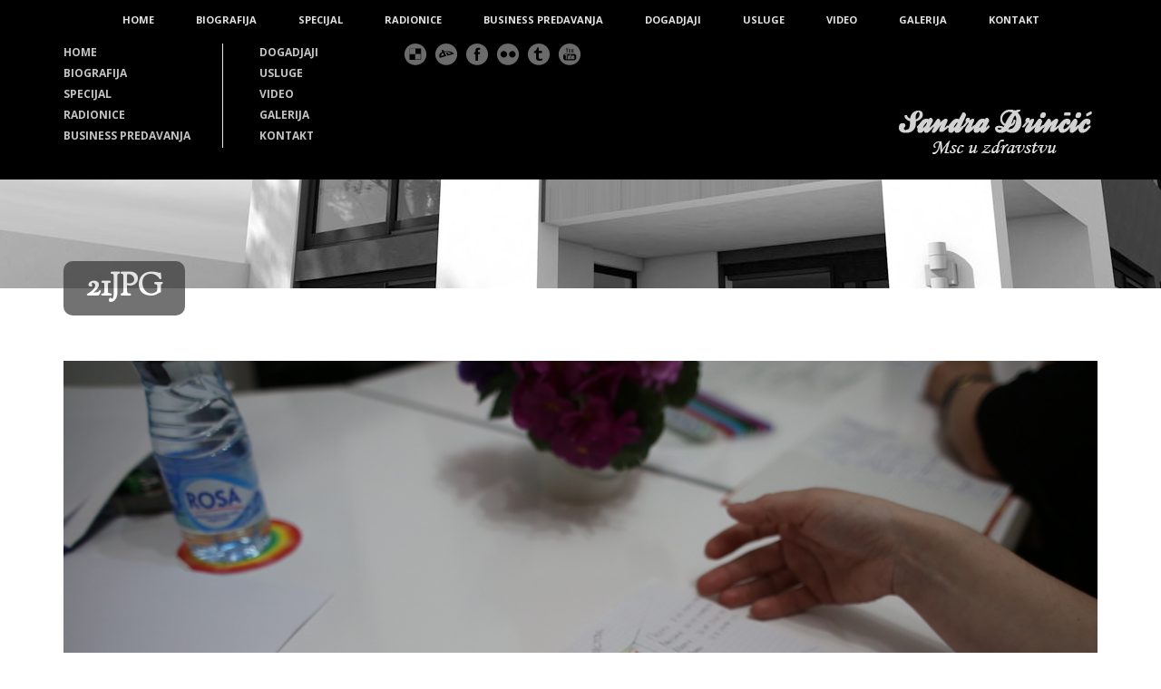

--- FILE ---
content_type: text/html; charset=UTF-8
request_url: https://sandradrincic.com/feng-shui-prakticna-radionica/21jpg-3/
body_size: 12320
content:
<!DOCTYPE html>
<!--[if lt IE 7]><html class="no-js lt-ie9 lt-ie8 lt-ie7" lang="en-US"> <![endif]-->
<!--[if IE 7]><html class="no-js lt-ie9 lt-ie8" lang="en-US"> <![endif]-->
<!--[if IE 8]><html class="no-js lt-ie9" lang="en-US"> <![endif]-->
<!--[if gt IE 8]><!--> <html class="no-js" lang="en-US"> <!--<![endif]-->
<head>

	<!-- Basic Page Needs
  ================================================== -->
	<meta charset="UTF-8" />
	<title>Sandra Drinčić  21JPG - Sandra Drinčić</title>

	<!--[if lt IE 9]>
		<script src="http://html5shiv.googlecode.com/svn/trunk/html5.js"></script>
	<![endif]-->

	<!-- CSS
  ================================================== -->
	<link rel="stylesheet" href="https://sandradrincic.com/wp-content/cache/minify/0ec45.css" media="all" />

	
				<meta name="viewport" content="width=device-width, user-scalable=no">
		
		
	<!--[if IE 7]>
		<link rel="stylesheet" href="https://sandradrincic.com/wp-content/themes/architecture/stylesheet/ie7-style.css" /> 
	<![endif]-->	
	
	<link rel="shortcut icon" href="https://sandradrincic.com/wp-content/uploads/2016/03/Favicon.png" type="image/x-icon" />
	  <meta name='robots' content='index, follow, max-image-preview:large, max-snippet:-1, max-video-preview:-1' />

	<!-- This site is optimized with the Yoast SEO plugin v26.6 - https://yoast.com/wordpress/plugins/seo/ -->
	<link rel="canonical" href="https://sandradrincic.com/feng-shui-prakticna-radionica/21jpg-3/" />
	<meta property="og:locale" content="en_US" />
	<meta property="og:type" content="article" />
	<meta property="og:title" content="21JPG - Sandra Drinčić" />
	<meta property="og:url" content="https://sandradrincic.com/feng-shui-prakticna-radionica/21jpg-3/" />
	<meta property="og:site_name" content="Sandra Drinčić" />
	<meta property="og:image" content="https://sandradrincic.com/feng-shui-prakticna-radionica/21jpg-3" />
	<meta property="og:image:width" content="1250" />
	<meta property="og:image:height" content="833" />
	<meta property="og:image:type" content="image/jpeg" />
	<meta name="twitter:card" content="summary_large_image" />
	<script type="application/ld+json" class="yoast-schema-graph">{"@context":"https://schema.org","@graph":[{"@type":"WebPage","@id":"https://sandradrincic.com/feng-shui-prakticna-radionica/21jpg-3/","url":"https://sandradrincic.com/feng-shui-prakticna-radionica/21jpg-3/","name":"21JPG - Sandra Drinčić","isPartOf":{"@id":"https://sandradrincic.com/#website"},"primaryImageOfPage":{"@id":"https://sandradrincic.com/feng-shui-prakticna-radionica/21jpg-3/#primaryimage"},"image":{"@id":"https://sandradrincic.com/feng-shui-prakticna-radionica/21jpg-3/#primaryimage"},"thumbnailUrl":"https://sandradrincic.com/wp-content/uploads/2017/05/21JPG.jpg","datePublished":"2017-05-18T21:11:05+00:00","breadcrumb":{"@id":"https://sandradrincic.com/feng-shui-prakticna-radionica/21jpg-3/#breadcrumb"},"inLanguage":"en-US","potentialAction":[{"@type":"ReadAction","target":["https://sandradrincic.com/feng-shui-prakticna-radionica/21jpg-3/"]}]},{"@type":"ImageObject","inLanguage":"en-US","@id":"https://sandradrincic.com/feng-shui-prakticna-radionica/21jpg-3/#primaryimage","url":"https://sandradrincic.com/wp-content/uploads/2017/05/21JPG.jpg","contentUrl":"https://sandradrincic.com/wp-content/uploads/2017/05/21JPG.jpg","width":"1250","height":"833"},{"@type":"BreadcrumbList","@id":"https://sandradrincic.com/feng-shui-prakticna-radionica/21jpg-3/#breadcrumb","itemListElement":[{"@type":"ListItem","position":1,"name":"Home","item":"https://sandradrincic.com/"},{"@type":"ListItem","position":2,"name":"21JPG"}]},{"@type":"WebSite","@id":"https://sandradrincic.com/#website","url":"https://sandradrincic.com/","name":"Sandra Drinčić","description":"","potentialAction":[{"@type":"SearchAction","target":{"@type":"EntryPoint","urlTemplate":"https://sandradrincic.com/?s={search_term_string}"},"query-input":{"@type":"PropertyValueSpecification","valueRequired":true,"valueName":"search_term_string"}}],"inLanguage":"en-US"}]}</script>
	<!-- / Yoast SEO plugin. -->


<link rel='dns-prefetch' href='//secure.gravatar.com' />
<link rel='dns-prefetch' href='//fonts.googleapis.com' />
<link rel='dns-prefetch' href='//v0.wordpress.com' />
<link rel="alternate" type="application/rss+xml" title="Sandra Drinčić &raquo; Feed" href="https://sandradrincic.com/feed/" />
<link rel="alternate" type="application/rss+xml" title="Sandra Drinčić &raquo; Comments Feed" href="https://sandradrincic.com/comments/feed/" />
<link rel="alternate" type="application/rss+xml" title="Sandra Drinčić &raquo; 21JPG Comments Feed" href="https://sandradrincic.com/feng-shui-prakticna-radionica/21jpg-3/feed/" />
<link rel="alternate" title="oEmbed (JSON)" type="application/json+oembed" href="https://sandradrincic.com/wp-json/oembed/1.0/embed?url=https%3A%2F%2Fsandradrincic.com%2Ffeng-shui-prakticna-radionica%2F21jpg-3%2F" />
<link rel="alternate" title="oEmbed (XML)" type="text/xml+oembed" href="https://sandradrincic.com/wp-json/oembed/1.0/embed?url=https%3A%2F%2Fsandradrincic.com%2Ffeng-shui-prakticna-radionica%2F21jpg-3%2F&#038;format=xml" />
		<!-- This site uses the Google Analytics by ExactMetrics plugin v8.10.2 - Using Analytics tracking - https://www.exactmetrics.com/ -->
		<!-- Note: ExactMetrics is not currently configured on this site. The site owner needs to authenticate with Google Analytics in the ExactMetrics settings panel. -->
					<!-- No tracking code set -->
				<!-- / Google Analytics by ExactMetrics -->
		<style id='wp-img-auto-sizes-contain-inline-css' type='text/css'>
img:is([sizes=auto i],[sizes^="auto," i]){contain-intrinsic-size:3000px 1500px}
/*# sourceURL=wp-img-auto-sizes-contain-inline-css */
</style>
<link rel="stylesheet" href="https://sandradrincic.com/wp-content/cache/minify/c1075.css" media="all" />

<link rel='stylesheet' id='Google-Font-Droid+Serif-css' href='https://fonts.googleapis.com/css?family=Droid+Serif%3An%2Ci%2Cb%2Cbi&#038;subset=latin&#038;ver=6.9' type='text/css' media='all' />
<link rel='stylesheet' id='Google-Font-Lora-css' href='https://fonts.googleapis.com/css?family=Lora%3An%2Ci%2Cb%2Cbi&#038;subset=latin&#038;ver=6.9' type='text/css' media='all' />
<link rel='stylesheet' id='Google-Font-Open+Sans-css' href='https://fonts.googleapis.com/css?family=Open+Sans%3An%2Ci%2Cb%2Cbi&#038;subset=latin&#038;ver=6.9' type='text/css' media='all' />
<link rel='stylesheet' id='Google-Font-Sorts+Mill+Goudy-css' href='https://fonts.googleapis.com/css?family=Sorts+Mill+Goudy%3An%2Ci%2Cb%2Cbi&#038;subset=latin&#038;ver=6.9' type='text/css' media='all' />
<style id='wp-emoji-styles-inline-css' type='text/css'>

	img.wp-smiley, img.emoji {
		display: inline !important;
		border: none !important;
		box-shadow: none !important;
		height: 1em !important;
		width: 1em !important;
		margin: 0 0.07em !important;
		vertical-align: -0.1em !important;
		background: none !important;
		padding: 0 !important;
	}
/*# sourceURL=wp-emoji-styles-inline-css */
</style>
<style id='wp-block-library-inline-css' type='text/css'>
:root{--wp-block-synced-color:#7a00df;--wp-block-synced-color--rgb:122,0,223;--wp-bound-block-color:var(--wp-block-synced-color);--wp-editor-canvas-background:#ddd;--wp-admin-theme-color:#007cba;--wp-admin-theme-color--rgb:0,124,186;--wp-admin-theme-color-darker-10:#006ba1;--wp-admin-theme-color-darker-10--rgb:0,107,160.5;--wp-admin-theme-color-darker-20:#005a87;--wp-admin-theme-color-darker-20--rgb:0,90,135;--wp-admin-border-width-focus:2px}@media (min-resolution:192dpi){:root{--wp-admin-border-width-focus:1.5px}}.wp-element-button{cursor:pointer}:root .has-very-light-gray-background-color{background-color:#eee}:root .has-very-dark-gray-background-color{background-color:#313131}:root .has-very-light-gray-color{color:#eee}:root .has-very-dark-gray-color{color:#313131}:root .has-vivid-green-cyan-to-vivid-cyan-blue-gradient-background{background:linear-gradient(135deg,#00d084,#0693e3)}:root .has-purple-crush-gradient-background{background:linear-gradient(135deg,#34e2e4,#4721fb 50%,#ab1dfe)}:root .has-hazy-dawn-gradient-background{background:linear-gradient(135deg,#faaca8,#dad0ec)}:root .has-subdued-olive-gradient-background{background:linear-gradient(135deg,#fafae1,#67a671)}:root .has-atomic-cream-gradient-background{background:linear-gradient(135deg,#fdd79a,#004a59)}:root .has-nightshade-gradient-background{background:linear-gradient(135deg,#330968,#31cdcf)}:root .has-midnight-gradient-background{background:linear-gradient(135deg,#020381,#2874fc)}:root{--wp--preset--font-size--normal:16px;--wp--preset--font-size--huge:42px}.has-regular-font-size{font-size:1em}.has-larger-font-size{font-size:2.625em}.has-normal-font-size{font-size:var(--wp--preset--font-size--normal)}.has-huge-font-size{font-size:var(--wp--preset--font-size--huge)}.has-text-align-center{text-align:center}.has-text-align-left{text-align:left}.has-text-align-right{text-align:right}.has-fit-text{white-space:nowrap!important}#end-resizable-editor-section{display:none}.aligncenter{clear:both}.items-justified-left{justify-content:flex-start}.items-justified-center{justify-content:center}.items-justified-right{justify-content:flex-end}.items-justified-space-between{justify-content:space-between}.screen-reader-text{border:0;clip-path:inset(50%);height:1px;margin:-1px;overflow:hidden;padding:0;position:absolute;width:1px;word-wrap:normal!important}.screen-reader-text:focus{background-color:#ddd;clip-path:none;color:#444;display:block;font-size:1em;height:auto;left:5px;line-height:normal;padding:15px 23px 14px;text-decoration:none;top:5px;width:auto;z-index:100000}html :where(.has-border-color){border-style:solid}html :where([style*=border-top-color]){border-top-style:solid}html :where([style*=border-right-color]){border-right-style:solid}html :where([style*=border-bottom-color]){border-bottom-style:solid}html :where([style*=border-left-color]){border-left-style:solid}html :where([style*=border-width]){border-style:solid}html :where([style*=border-top-width]){border-top-style:solid}html :where([style*=border-right-width]){border-right-style:solid}html :where([style*=border-bottom-width]){border-bottom-style:solid}html :where([style*=border-left-width]){border-left-style:solid}html :where(img[class*=wp-image-]){height:auto;max-width:100%}:where(figure){margin:0 0 1em}html :where(.is-position-sticky){--wp-admin--admin-bar--position-offset:var(--wp-admin--admin-bar--height,0px)}@media screen and (max-width:600px){html :where(.is-position-sticky){--wp-admin--admin-bar--position-offset:0px}}

/*# sourceURL=wp-block-library-inline-css */
</style><style id='global-styles-inline-css' type='text/css'>
:root{--wp--preset--aspect-ratio--square: 1;--wp--preset--aspect-ratio--4-3: 4/3;--wp--preset--aspect-ratio--3-4: 3/4;--wp--preset--aspect-ratio--3-2: 3/2;--wp--preset--aspect-ratio--2-3: 2/3;--wp--preset--aspect-ratio--16-9: 16/9;--wp--preset--aspect-ratio--9-16: 9/16;--wp--preset--color--black: #000000;--wp--preset--color--cyan-bluish-gray: #abb8c3;--wp--preset--color--white: #ffffff;--wp--preset--color--pale-pink: #f78da7;--wp--preset--color--vivid-red: #cf2e2e;--wp--preset--color--luminous-vivid-orange: #ff6900;--wp--preset--color--luminous-vivid-amber: #fcb900;--wp--preset--color--light-green-cyan: #7bdcb5;--wp--preset--color--vivid-green-cyan: #00d084;--wp--preset--color--pale-cyan-blue: #8ed1fc;--wp--preset--color--vivid-cyan-blue: #0693e3;--wp--preset--color--vivid-purple: #9b51e0;--wp--preset--gradient--vivid-cyan-blue-to-vivid-purple: linear-gradient(135deg,rgb(6,147,227) 0%,rgb(155,81,224) 100%);--wp--preset--gradient--light-green-cyan-to-vivid-green-cyan: linear-gradient(135deg,rgb(122,220,180) 0%,rgb(0,208,130) 100%);--wp--preset--gradient--luminous-vivid-amber-to-luminous-vivid-orange: linear-gradient(135deg,rgb(252,185,0) 0%,rgb(255,105,0) 100%);--wp--preset--gradient--luminous-vivid-orange-to-vivid-red: linear-gradient(135deg,rgb(255,105,0) 0%,rgb(207,46,46) 100%);--wp--preset--gradient--very-light-gray-to-cyan-bluish-gray: linear-gradient(135deg,rgb(238,238,238) 0%,rgb(169,184,195) 100%);--wp--preset--gradient--cool-to-warm-spectrum: linear-gradient(135deg,rgb(74,234,220) 0%,rgb(151,120,209) 20%,rgb(207,42,186) 40%,rgb(238,44,130) 60%,rgb(251,105,98) 80%,rgb(254,248,76) 100%);--wp--preset--gradient--blush-light-purple: linear-gradient(135deg,rgb(255,206,236) 0%,rgb(152,150,240) 100%);--wp--preset--gradient--blush-bordeaux: linear-gradient(135deg,rgb(254,205,165) 0%,rgb(254,45,45) 50%,rgb(107,0,62) 100%);--wp--preset--gradient--luminous-dusk: linear-gradient(135deg,rgb(255,203,112) 0%,rgb(199,81,192) 50%,rgb(65,88,208) 100%);--wp--preset--gradient--pale-ocean: linear-gradient(135deg,rgb(255,245,203) 0%,rgb(182,227,212) 50%,rgb(51,167,181) 100%);--wp--preset--gradient--electric-grass: linear-gradient(135deg,rgb(202,248,128) 0%,rgb(113,206,126) 100%);--wp--preset--gradient--midnight: linear-gradient(135deg,rgb(2,3,129) 0%,rgb(40,116,252) 100%);--wp--preset--font-size--small: 13px;--wp--preset--font-size--medium: 20px;--wp--preset--font-size--large: 36px;--wp--preset--font-size--x-large: 42px;--wp--preset--spacing--20: 0.44rem;--wp--preset--spacing--30: 0.67rem;--wp--preset--spacing--40: 1rem;--wp--preset--spacing--50: 1.5rem;--wp--preset--spacing--60: 2.25rem;--wp--preset--spacing--70: 3.38rem;--wp--preset--spacing--80: 5.06rem;--wp--preset--shadow--natural: 6px 6px 9px rgba(0, 0, 0, 0.2);--wp--preset--shadow--deep: 12px 12px 50px rgba(0, 0, 0, 0.4);--wp--preset--shadow--sharp: 6px 6px 0px rgba(0, 0, 0, 0.2);--wp--preset--shadow--outlined: 6px 6px 0px -3px rgb(255, 255, 255), 6px 6px rgb(0, 0, 0);--wp--preset--shadow--crisp: 6px 6px 0px rgb(0, 0, 0);}:where(.is-layout-flex){gap: 0.5em;}:where(.is-layout-grid){gap: 0.5em;}body .is-layout-flex{display: flex;}.is-layout-flex{flex-wrap: wrap;align-items: center;}.is-layout-flex > :is(*, div){margin: 0;}body .is-layout-grid{display: grid;}.is-layout-grid > :is(*, div){margin: 0;}:where(.wp-block-columns.is-layout-flex){gap: 2em;}:where(.wp-block-columns.is-layout-grid){gap: 2em;}:where(.wp-block-post-template.is-layout-flex){gap: 1.25em;}:where(.wp-block-post-template.is-layout-grid){gap: 1.25em;}.has-black-color{color: var(--wp--preset--color--black) !important;}.has-cyan-bluish-gray-color{color: var(--wp--preset--color--cyan-bluish-gray) !important;}.has-white-color{color: var(--wp--preset--color--white) !important;}.has-pale-pink-color{color: var(--wp--preset--color--pale-pink) !important;}.has-vivid-red-color{color: var(--wp--preset--color--vivid-red) !important;}.has-luminous-vivid-orange-color{color: var(--wp--preset--color--luminous-vivid-orange) !important;}.has-luminous-vivid-amber-color{color: var(--wp--preset--color--luminous-vivid-amber) !important;}.has-light-green-cyan-color{color: var(--wp--preset--color--light-green-cyan) !important;}.has-vivid-green-cyan-color{color: var(--wp--preset--color--vivid-green-cyan) !important;}.has-pale-cyan-blue-color{color: var(--wp--preset--color--pale-cyan-blue) !important;}.has-vivid-cyan-blue-color{color: var(--wp--preset--color--vivid-cyan-blue) !important;}.has-vivid-purple-color{color: var(--wp--preset--color--vivid-purple) !important;}.has-black-background-color{background-color: var(--wp--preset--color--black) !important;}.has-cyan-bluish-gray-background-color{background-color: var(--wp--preset--color--cyan-bluish-gray) !important;}.has-white-background-color{background-color: var(--wp--preset--color--white) !important;}.has-pale-pink-background-color{background-color: var(--wp--preset--color--pale-pink) !important;}.has-vivid-red-background-color{background-color: var(--wp--preset--color--vivid-red) !important;}.has-luminous-vivid-orange-background-color{background-color: var(--wp--preset--color--luminous-vivid-orange) !important;}.has-luminous-vivid-amber-background-color{background-color: var(--wp--preset--color--luminous-vivid-amber) !important;}.has-light-green-cyan-background-color{background-color: var(--wp--preset--color--light-green-cyan) !important;}.has-vivid-green-cyan-background-color{background-color: var(--wp--preset--color--vivid-green-cyan) !important;}.has-pale-cyan-blue-background-color{background-color: var(--wp--preset--color--pale-cyan-blue) !important;}.has-vivid-cyan-blue-background-color{background-color: var(--wp--preset--color--vivid-cyan-blue) !important;}.has-vivid-purple-background-color{background-color: var(--wp--preset--color--vivid-purple) !important;}.has-black-border-color{border-color: var(--wp--preset--color--black) !important;}.has-cyan-bluish-gray-border-color{border-color: var(--wp--preset--color--cyan-bluish-gray) !important;}.has-white-border-color{border-color: var(--wp--preset--color--white) !important;}.has-pale-pink-border-color{border-color: var(--wp--preset--color--pale-pink) !important;}.has-vivid-red-border-color{border-color: var(--wp--preset--color--vivid-red) !important;}.has-luminous-vivid-orange-border-color{border-color: var(--wp--preset--color--luminous-vivid-orange) !important;}.has-luminous-vivid-amber-border-color{border-color: var(--wp--preset--color--luminous-vivid-amber) !important;}.has-light-green-cyan-border-color{border-color: var(--wp--preset--color--light-green-cyan) !important;}.has-vivid-green-cyan-border-color{border-color: var(--wp--preset--color--vivid-green-cyan) !important;}.has-pale-cyan-blue-border-color{border-color: var(--wp--preset--color--pale-cyan-blue) !important;}.has-vivid-cyan-blue-border-color{border-color: var(--wp--preset--color--vivid-cyan-blue) !important;}.has-vivid-purple-border-color{border-color: var(--wp--preset--color--vivid-purple) !important;}.has-vivid-cyan-blue-to-vivid-purple-gradient-background{background: var(--wp--preset--gradient--vivid-cyan-blue-to-vivid-purple) !important;}.has-light-green-cyan-to-vivid-green-cyan-gradient-background{background: var(--wp--preset--gradient--light-green-cyan-to-vivid-green-cyan) !important;}.has-luminous-vivid-amber-to-luminous-vivid-orange-gradient-background{background: var(--wp--preset--gradient--luminous-vivid-amber-to-luminous-vivid-orange) !important;}.has-luminous-vivid-orange-to-vivid-red-gradient-background{background: var(--wp--preset--gradient--luminous-vivid-orange-to-vivid-red) !important;}.has-very-light-gray-to-cyan-bluish-gray-gradient-background{background: var(--wp--preset--gradient--very-light-gray-to-cyan-bluish-gray) !important;}.has-cool-to-warm-spectrum-gradient-background{background: var(--wp--preset--gradient--cool-to-warm-spectrum) !important;}.has-blush-light-purple-gradient-background{background: var(--wp--preset--gradient--blush-light-purple) !important;}.has-blush-bordeaux-gradient-background{background: var(--wp--preset--gradient--blush-bordeaux) !important;}.has-luminous-dusk-gradient-background{background: var(--wp--preset--gradient--luminous-dusk) !important;}.has-pale-ocean-gradient-background{background: var(--wp--preset--gradient--pale-ocean) !important;}.has-electric-grass-gradient-background{background: var(--wp--preset--gradient--electric-grass) !important;}.has-midnight-gradient-background{background: var(--wp--preset--gradient--midnight) !important;}.has-small-font-size{font-size: var(--wp--preset--font-size--small) !important;}.has-medium-font-size{font-size: var(--wp--preset--font-size--medium) !important;}.has-large-font-size{font-size: var(--wp--preset--font-size--large) !important;}.has-x-large-font-size{font-size: var(--wp--preset--font-size--x-large) !important;}
/*# sourceURL=global-styles-inline-css */
</style>

<style id='classic-theme-styles-inline-css' type='text/css'>
/*! This file is auto-generated */
.wp-block-button__link{color:#fff;background-color:#32373c;border-radius:9999px;box-shadow:none;text-decoration:none;padding:calc(.667em + 2px) calc(1.333em + 2px);font-size:1.125em}.wp-block-file__button{background:#32373c;color:#fff;text-decoration:none}
/*# sourceURL=/wp-includes/css/classic-themes.min.css */
</style>
<link rel="stylesheet" href="https://sandradrincic.com/wp-content/cache/minify/74043.css" media="all" />





<script src="https://sandradrincic.com/wp-content/cache/minify/818c0.js"></script>


<script type="text/javascript" id="ays-pb-js-extra">
/* <![CDATA[ */
var pbLocalizeObj = {"ajax":"https://sandradrincic.com/wp-admin/admin-ajax.php","seconds":"seconds","thisWillClose":"This will close in","icons":{"close_icon":"\u003Csvg class=\"ays_pb_material_close_icon\" xmlns=\"https://www.w3.org/2000/svg\" height=\"36px\" viewBox=\"0 0 24 24\" width=\"36px\" fill=\"#000000\" alt=\"Pop-up Close\"\u003E\u003Cpath d=\"M0 0h24v24H0z\" fill=\"none\"/\u003E\u003Cpath d=\"M19 6.41L17.59 5 12 10.59 6.41 5 5 6.41 10.59 12 5 17.59 6.41 19 12 13.41 17.59 19 19 17.59 13.41 12z\"/\u003E\u003C/svg\u003E","close_circle_icon":"\u003Csvg class=\"ays_pb_material_close_circle_icon\" xmlns=\"https://www.w3.org/2000/svg\" height=\"24\" viewBox=\"0 0 24 24\" width=\"36\" alt=\"Pop-up Close\"\u003E\u003Cpath d=\"M0 0h24v24H0z\" fill=\"none\"/\u003E\u003Cpath d=\"M12 2C6.47 2 2 6.47 2 12s4.47 10 10 10 10-4.47 10-10S17.53 2 12 2zm5 13.59L15.59 17 12 13.41 8.41 17 7 15.59 10.59 12 7 8.41 8.41 7 12 10.59 15.59 7 17 8.41 13.41 12 17 15.59z\"/\u003E\u003C/svg\u003E","volume_up_icon":"\u003Csvg class=\"ays_pb_fa_volume\" xmlns=\"https://www.w3.org/2000/svg\" height=\"24\" viewBox=\"0 0 24 24\" width=\"36\"\u003E\u003Cpath d=\"M0 0h24v24H0z\" fill=\"none\"/\u003E\u003Cpath d=\"M3 9v6h4l5 5V4L7 9H3zm13.5 3c0-1.77-1.02-3.29-2.5-4.03v8.05c1.48-.73 2.5-2.25 2.5-4.02zM14 3.23v2.06c2.89.86 5 3.54 5 6.71s-2.11 5.85-5 6.71v2.06c4.01-.91 7-4.49 7-8.77s-2.99-7.86-7-8.77z\"/\u003E\u003C/svg\u003E","volume_mute_icon":"\u003Csvg xmlns=\"https://www.w3.org/2000/svg\" height=\"24\" viewBox=\"0 0 24 24\" width=\"24\"\u003E\u003Cpath d=\"M0 0h24v24H0z\" fill=\"none\"/\u003E\u003Cpath d=\"M7 9v6h4l5 5V4l-5 5H7z\"/\u003E\u003C/svg\u003E"}};
//# sourceURL=ays-pb-js-extra
/* ]]> */
</script>
<script src="https://sandradrincic.com/wp-content/cache/minify/13e5c.js"></script>


<link rel="https://api.w.org/" href="https://sandradrincic.com/wp-json/" /><link rel="alternate" title="JSON" type="application/json" href="https://sandradrincic.com/wp-json/wp/v2/media/35582" /><link rel="EditURI" type="application/rsd+xml" title="RSD" href="https://sandradrincic.com/xmlrpc.php?rsd" />
<meta name="generator" content="WordPress 6.9" />
<link rel='shortlink' href='https://wp.me/a5Y3SI-9fU' />
	
<!--[if lt IE 9]>
<style type="text/css">
	div.shortcode-dropcap.circle,
	div.anythingSlider .anythingControls ul a, .flex-control-nav li a, 
	.nivo-controlNav a, ls-bottom-slidebuttons a{
		z-index: 1000;
		position: relative;
		behavior: url(https://sandradrincic.com/wp-content/themes/architecture/stylesheet/ie-fix/PIE.php);
	}
	div.top-search-wrapper .search-text{ width: 185px; }
	div.top-search-wrapper .search-text input{ float: right; }
</style>
<![endif]-->
		<style type="text/css" id="wp-custom-css">
			.feature-service-1 .feature-service-media {
    opacity: 1 !important;
}		</style>
			
<link rel="stylesheet" href="https://sandradrincic.com/wp-content/cache/minify/7ba0c.css" media="all" />

</head>
<body class="attachment wp-singular attachment-template-default single single-attachment postid-35582 attachmentid-35582 attachment-jpeg wp-theme-architecture">
<div class="navigation-wrapper"><div class="navigation-container container"><div class="menu-wrapper" id="main-superfish-wrapper"><ul class="sf-menu"><li id="menu-item-3246" class="menu-item menu-item-type-custom menu-item-object-custom menu-item-3246"><a href="http://www.sandradrincic.com/">HOME</a></li>
<li id="menu-item-3277" class="menu-item menu-item-type-post_type menu-item-object-page menu-item-3277"><a href="https://sandradrincic.com/biografija/">BIOGRAFIJA</a></li>
<li id="menu-item-3504" class="menu-item menu-item-type-post_type menu-item-object-page menu-item-3504"><a href="https://sandradrincic.com/specijal/">SPECIJAL</a></li>
<li id="menu-item-3936" class="menu-item menu-item-type-post_type menu-item-object-page menu-item-3936"><a href="https://sandradrincic.com/radionice/">RADIONICE</a></li>
<li id="menu-item-3937" class="menu-item menu-item-type-post_type menu-item-object-page menu-item-3937"><a href="https://sandradrincic.com/business-predavanja/">BUSINESS PREDAVANJA</a></li>
<li id="menu-item-3935" class="menu-item menu-item-type-post_type menu-item-object-page menu-item-3935"><a href="https://sandradrincic.com/dogadjaji/">DOGADJAJI</a></li>
<li id="menu-item-38555" class="menu-item menu-item-type-custom menu-item-object-custom menu-item-38555"><a href="https://sandradrincic.com/usluge">USLUGE</a></li>
<li id="menu-item-3934" class="menu-item menu-item-type-custom menu-item-object-custom menu-item-3934"><a href="https://sandradrincic.com/video/">VIDEO</a></li>
<li id="menu-item-38593" class="menu-item menu-item-type-custom menu-item-object-custom menu-item-38593"><a href="https://sandradrincic.com/galerija/">GALERIJA</a></li>
<li id="menu-item-38845" class="menu-item menu-item-type-custom menu-item-object-custom menu-item-38845"><a href="https://institut-sandradrincic.com/kontakt/">KONTAKT</a></li>
</ul></div><div class="clear"></div></div></div><div class="body-outer-wrapper">
	<div class="body-wrapper">
		<div class="header-wrapper">
			<div class="header-outer-container" >
				<div class="header-container container main">
					
					<div class="header-navigation-wrapper ">
					<div class="header-navigation first-header-navigation with-border"><ul id="menu-meni-3" class="menu"><li class="menu-item menu-item-type-custom menu-item-object-custom menu-item-3246"><a href="http://www.sandradrincic.com/">HOME</a></li>
<li class="menu-item menu-item-type-post_type menu-item-object-page menu-item-3277"><a href="https://sandradrincic.com/biografija/">BIOGRAFIJA</a></li>
<li class="menu-item menu-item-type-post_type menu-item-object-page menu-item-3504"><a href="https://sandradrincic.com/specijal/">SPECIJAL</a></li>
<li class="menu-item menu-item-type-post_type menu-item-object-page menu-item-3936"><a href="https://sandradrincic.com/radionice/">RADIONICE</a></li>
<li class="menu-item menu-item-type-post_type menu-item-object-page menu-item-3937"><a href="https://sandradrincic.com/business-predavanja/">BUSINESS PREDAVANJA</a></li>
</ul></div><div class="header-navigation second-header-navigation"><ul id="menu-meni-4" class="menu"><li class="menu-item menu-item-type-post_type menu-item-object-page menu-item-3935"><a href="https://sandradrincic.com/dogadjaji/">DOGADJAJI</a></li>
<li class="menu-item menu-item-type-custom menu-item-object-custom menu-item-38555"><a href="https://sandradrincic.com/usluge">USLUGE</a></li>
<li class="menu-item menu-item-type-custom menu-item-object-custom menu-item-3934"><a href="https://sandradrincic.com/video/">VIDEO</a></li>
<li class="menu-item menu-item-type-custom menu-item-object-custom menu-item-38593"><a href="https://sandradrincic.com/galerija/">GALERIJA</a></li>
<li class="menu-item menu-item-type-custom menu-item-object-custom menu-item-38845"><a href="https://institut-sandradrincic.com/kontakt/">KONTAKT</a></li>
</ul></div><div class="clear"></div>					</div>
					
					<div id="gdl-social-icon" class="social-wrapper"><div class="social-icon-wrapper"><div class="social-icon"><a target="_blank" href="http://feng-shui-institut-sd.com/"><img src="https://sandradrincic.com/wp-content/themes/architecture/images/icon/light/social-icon/delicious.png" alt="delicious"/></a></div><div class="social-icon"><a target="_blank" href="https://instagram.com/feng_shui_institut/"><img src="https://sandradrincic.com/wp-content/themes/architecture/images/icon/light/social-icon/deviantart.png" alt="deviantart"/></a></div><div class="social-icon"><a target="_blank" href="https://www.facebook.com/FengShuiSandraDrincic"><img src="https://sandradrincic.com/wp-content/themes/architecture/images/icon/light/social-icon/facebook.png" alt="facebook"/></a></div><div class="social-icon"><a target="_blank" href="http://www.feng-shui-konferencija.com/"><img src="https://sandradrincic.com/wp-content/themes/architecture/images/icon/light/social-icon/flickr.png" alt="flickr"/></a></div><div class="social-icon"><a target="_blank" href="http://www.fengshuitajne.com/"><img src="https://sandradrincic.com/wp-content/themes/architecture/images/icon/light/social-icon/tumblr.png" alt="tumblr"/></a></div><div class="social-icon"><a target="_blank" href="https://m.youtube.com/channel/UCjwELsbwZIKYxBBB2uvEo8w"><img src="https://sandradrincic.com/wp-content/themes/architecture/images/icon/light/social-icon/youtube.png" alt="youtube"/></a></div></div></div>			
					
					<!-- Get Logo -->
					<div class="logo-wrapper">
						<a href="https://sandradrincic.com"><img src="https://sandradrincic.com/wp-content/uploads/2025/03/sd-1.jpg" alt=""/></a>					</div>
					<div class="clear"></div>
					<div class="responsive-menu-wrapper"><select class="menu dropdown-menu"><option value="" class="blank">&#8212; Main Menu &#8212;</option><option class="menu-item menu-item-type-custom menu-item-object-custom menu-item-3246 menu-item-depth-0" value="http://www.sandradrincic.com/">HOME</option>
<option class="menu-item menu-item-type-post_type menu-item-object-page menu-item-3277 menu-item-depth-0" value="https://sandradrincic.com/biografija/">BIOGRAFIJA</option>
<option class="menu-item menu-item-type-post_type menu-item-object-page menu-item-3504 menu-item-depth-0" value="https://sandradrincic.com/specijal/">SPECIJAL</option>
<option class="menu-item menu-item-type-post_type menu-item-object-page menu-item-3936 menu-item-depth-0" value="https://sandradrincic.com/radionice/">RADIONICE</option>
<option class="menu-item menu-item-type-post_type menu-item-object-page menu-item-3937 menu-item-depth-0" value="https://sandradrincic.com/business-predavanja/">BUSINESS PREDAVANJA</option>
<option class="menu-item menu-item-type-post_type menu-item-object-page menu-item-3935 menu-item-depth-0" value="https://sandradrincic.com/dogadjaji/">DOGADJAJI</option>
<option class="menu-item menu-item-type-custom menu-item-object-custom menu-item-38555 menu-item-depth-0" value="https://sandradrincic.com/usluge">USLUGE</option>
<option class="menu-item menu-item-type-custom menu-item-object-custom menu-item-3934 menu-item-depth-0" value="https://sandradrincic.com/video/">VIDEO</option>
<option class="menu-item menu-item-type-custom menu-item-object-custom menu-item-38593 menu-item-depth-0" value="https://sandradrincic.com/galerija/">GALERIJA</option>
<option class="menu-item menu-item-type-custom menu-item-object-custom menu-item-38845 menu-item-depth-0" value="https://institut-sandradrincic.com/kontakt/">KONTAKT</option>
</select></div>				</div> <!-- header container -->
			</div> <!-- header outer container -->
			
			<div class="page-header-wrapper"><div class="page-header-inner-container container"><div class="page-header-inner-wrapper row"><h1 class="page-header-title">21JPG</h1></div></div></div>		</div> <!-- header wrapper -->
		
		<div class="content-wrapper container main ">		<div id="post-35582" class="post-35582 attachment type-attachment status-inherit hentry">
	<div class="page-wrapper single-blog ">
		<div class="row gdl-page-row-wrapper"><div class="gdl-page-left mb0 twelve columns"><div class="row"><div class="gdl-page-item mb0 pb60 gdl-blog-widget twelve columns"><div class="blog-media-wrapper gdl-image"><a href="https://sandradrincic.com/wp-content/uploads/2017/05/21JPG.jpg" data-rel="fancybox" title="21JPG"><img src="https://sandradrincic.com/wp-content/uploads/2017/05/21JPG.jpg" alt=""/></a></div><h2 class="blog-title"><a href="https://sandradrincic.com/feng-shui-prakticna-radionica/21jpg-3/">21JPG</a></h2><div class="blog-content"><div class="blog-content"><p class="attachment"><a href='https://sandradrincic.com/wp-content/uploads/2017/05/21JPG.jpg' rel="lightbox[35582]"><img fetchpriority="high" decoding="async" width="300" height="200" src="https://sandradrincic.com/wp-content/uploads/2017/05/21JPG-300x200.jpg" class="attachment-medium size-medium" alt="" srcset="https://sandradrincic.com/wp-content/uploads/2017/05/21JPG-300x200.jpg 300w, https://sandradrincic.com/wp-content/uploads/2017/05/21JPG-1024x682.jpg 1024w, https://sandradrincic.com/wp-content/uploads/2017/05/21JPG.jpg 1250w" sizes="(max-width: 300px) 100vw, 300px" data-attachment-id="35582" data-permalink="https://sandradrincic.com/feng-shui-prakticna-radionica/21jpg-3/" data-orig-file="https://sandradrincic.com/wp-content/uploads/2017/05/21JPG.jpg" data-orig-size="1250,833" data-comments-opened="1" data-image-meta="{&quot;aperture&quot;:&quot;2.5&quot;,&quot;credit&quot;:&quot;Jelena Vlatkovic&quot;,&quot;camera&quot;:&quot;Canon EOS 5D Mark III&quot;,&quot;caption&quot;:&quot;&quot;,&quot;created_timestamp&quot;:&quot;1494674040&quot;,&quot;copyright&quot;:&quot;&quot;,&quot;focal_length&quot;:&quot;24&quot;,&quot;iso&quot;:&quot;1000&quot;,&quot;shutter_speed&quot;:&quot;0.005&quot;,&quot;title&quot;:&quot;&quot;,&quot;orientation&quot;:&quot;1&quot;}" data-image-title="21JPG" data-image-description="" data-image-caption="" data-medium-file="https://sandradrincic.com/wp-content/uploads/2017/05/21JPG-300x200.jpg" data-large-file="https://sandradrincic.com/wp-content/uploads/2017/05/21JPG-1024x682.jpg" /></a></p>
<div class="clear"></div></div><div class="blog-info-wrapper"><div class="blog-date"><a href="https://sandradrincic.com/2017/05/18/" >18 May 17</a></div><div class="blog-author"><span class="blog-info-head">By : </span><a href="https://sandradrincic.com/author/admin/" title="Posts by admin" rel="author">admin</a></div><div class="blog-comment"><span class="blog-info-head">Comments : </span><a href="https://sandradrincic.com/feng-shui-prakticna-radionica/21jpg-3/#respond">0</a></div><div class="clear"></div></div><div class='about-author-wrapper'><div class='about-author-avartar'><img alt='' src='https://secure.gravatar.com/avatar/68831621f8876529faf8384955970cc521f0197e8ae0a8cd890e12299647464f?s=90&#038;d=mm&#038;r=g' srcset='https://secure.gravatar.com/avatar/68831621f8876529faf8384955970cc521f0197e8ae0a8cd890e12299647464f?s=180&#038;d=mm&#038;r=g 2x' class='avatar avatar-90 photo' height='90' width='90' decoding='async'/></div><div class='about-author-info'><h5 class='about-author-title'>About the Author</h5></div><div class='clear'></div></div><h3 class='social-share-title'>Social Share</h3><div class="social-shares"><ul>			<li>
				<a href="https://www.facebook.com/share.php?u=https://sandradrincic.com/feng-shui-prakticna-radionica/21jpg-3/" target="_blank">
					<img class="no-preload" src="https://sandradrincic.com/wp-content/themes/architecture/images/icon/social-icon-m/facebook.png">
				</a>
			</li>
						<li>
				<a href="https://twitter.com/home?status=21JPG%20-%20https://sandradrincic.com/feng-shui-prakticna-radionica/21jpg-3/" target="_blank">
					<img class="no-preload" src="https://sandradrincic.com/wp-content/themes/architecture/images/icon/social-icon-m/twitter.png">
				</a>
			</li>
						<li>
				<a href="http://www.stumbleupon.com/submit?url=https://sandradrincic.com/feng-shui-prakticna-radionica/21jpg-3/&#038;title=21JPG" target="_blank">
					<img class="no-preload" src="https://sandradrincic.com/wp-content/themes/architecture/images/icon/social-icon-m/stumble-upon.png">
				</a>
			</li>
						<li>
				<a href="http://www.myspace.com/Modules/PostTo/Pages/?u=https://sandradrincic.com/feng-shui-prakticna-radionica/21jpg-3/" target="_blank">
					<img class="no-preload" src="https://sandradrincic.com/wp-content/themes/architecture/images/icon/social-icon-m/my-space.png">
				</a>
			</li>
						<li>
				<a href="http://delicious.com/post?url=https://sandradrincic.com/feng-shui-prakticna-radionica/21jpg-3/&#038;title=21JPG" target="_blank">
					<img class="no-preload" src="https://sandradrincic.com/wp-content/themes/architecture/images/icon/social-icon-m/delicious.png">
				</a>
			</li>
						<li>
				<a href="http://digg.com/submit?url=https://sandradrincic.com/feng-shui-prakticna-radionica/21jpg-3/&#038;title=21JPG" target="_blank">
					<img class="no-preload" src="https://sandradrincic.com/wp-content/themes/architecture/images/icon/social-icon-m/digg.png">
				</a>
			</li>
						<li>
				<a href="http://reddit.com/submit?url=https://sandradrincic.com/feng-shui-prakticna-radionica/21jpg-3/&#038;title=21JPG" target="_blank">
					<img class="no-preload" src="https://sandradrincic.com/wp-content/themes/architecture/images/icon/social-icon-m/reddit.png">
				</a>
			</li>
						<li>
				<a href="http://www.linkedin.com/shareArticle?mini=true&#038;url=https://sandradrincic.com/feng-shui-prakticna-radionica/21jpg-3/&#038;title=21JPG" target="_blank">
					<img class="no-preload" src="https://sandradrincic.com/wp-content/themes/architecture/images/icon/social-icon-m/linkedin.png">
				</a>
			</li>
						<li>		
				<a href="https://plus.google.com/share?url=https://sandradrincic.com/feng-shui-prakticna-radionica/21jpg-3/" onclick="javascript:window.open(this.href,'', 'menubar=no,toolbar=no,resizable=yes,scrollbars=yes,height=300,width=600');return false;">
					<img class="no-preload" src="https://sandradrincic.com/wp-content/themes/architecture/images/icon/social-icon-m/google-plus.png" alt="google-share">
				</a>					
			</li>
						<li>
				<a href="https://pinterest.com/pin/create/button/?url=https://sandradrincic.com/feng-shui-prakticna-radionica/21jpg-3/&media=https://sandradrincic.com/wp-content/uploads/2017/05/21JPG.jpg" class="pin-it-button" count-layout="horizontal" onclick="javascript:window.open(this.href,'', 'menubar=no,toolbar=no,resizable=yes,scrollbars=yes,height=300,width=600');return false;">
					<img class="no-preload" src="https://sandradrincic.com/wp-content/themes/architecture/images/icon/social-icon-m/pinterest.png">
				</a>	
			</li>
			</ul></div><div class='clear'></div><div class="comment-wrapper"><!-- Check Authorize -->
<!-- Comment List -->
<!-- Comment Form -->
	<div id="respond" class="comment-respond">
		<h3 id="reply-title" class="comment-reply-title">Leave a Reply <small><a rel="nofollow" id="cancel-comment-reply-link" href="/feng-shui-prakticna-radionica/21jpg-3/#respond" style="display:none;">Cancel reply</a></small></h3><form action="https://sandradrincic.com/wp-comments-post.php" method="post" id="commentform" class="comment-form"><div class="comment-form-comment"><textarea id="comment" name="comment" aria-required="true"></textarea></div><!-- #form-section-comment .form-section --><div class="comment-form-author"><input id="author" name="author" type="text" value="" size="30" tabindex="1" /><label for="author">Name</label> <span class="required">*</span><div class="clear"></div></div><!-- #form-section-author .form-section -->
<div class="comment-form-email"><input id="email" name="email" type="text" value="" size="30" tabindex="2" /><label for="email">Email</label> <span class="required">*</span><div class="clear"></div></div><!-- #form-section-email .form-section -->
<div class="comment-form-url"><input id="url" name="url" type="text" value="" size="30" tabindex="3" /><label for="url">Website</label><div class="clear"></div></div><!-- #form-section-url .form-section -->
<p class="comment-form-cookies-consent"><input id="wp-comment-cookies-consent" name="wp-comment-cookies-consent" type="checkbox" value="yes" /><label for="wp-comment-cookies-consent">Save my name, email, and website in this browser for the next time I comment.</label></p>
<p class="form-submit"><input name="submit" type="submit" id="submit" class="submit" value="Post Comment" /> <input type='hidden' name='comment_post_ID' value='35582' id='comment_post_ID' />
<input type='hidden' name='comment_parent' id='comment_parent' value='0' />
</p><p style="display: none;"><input type="hidden" id="akismet_comment_nonce" name="akismet_comment_nonce" value="31b51181d9" /></p><p style="display: none !important;" class="akismet-fields-container" data-prefix="ak_"><label>&#916;<textarea name="ak_hp_textarea" cols="45" rows="8" maxlength="100"></textarea></label><input type="hidden" id="ak_js_1" name="ak_js" value="104"/><script>document.getElementById( "ak_js_1" ).setAttribute( "value", ( new Date() ).getTime() );</script></p></form>	</div><!-- #respond -->
	</div></div></div><div class="clear"></div></div></div><div class="clear"></div></div>		<div class="clear"></div>
	</div> <!-- page wrapper -->
	</div> <!-- post class -->

		</div> <!-- content wrapper -->
		
		<div class="footer-wrapper boxed-style">

		<!-- Get Footer Widget -->
							<div class="container footer-container">
				<div class="footer-widget-wrapper">
					<div class="row">
						<div class="four columns gdl-footer-1 mb0"></div><div class="four columns gdl-footer-2 mb0"></div><div class="four columns gdl-footer-3 mb0"></div>						<div class="clear"></div>
					</div> <!-- close row -->
				</div>
			</div> 
		
		<!-- Get Copyright Text -->
							<div class="copyright-outer-wrapper boxed-style">
				<div class="container copyright-container">
					<div class="copyright-wrapper">
						<div class="copyright-left">
													</div> 
						<div class="copyright-right">
							© sandradrincic.com						</div> 
						<div class="clear"></div>
					</div>
				</div>
			</div>
				</div><!-- footer wrapper -->
	</div> <!-- body wrapper -->
</div> <!-- body outer wrapper -->
	
<script type="speculationrules">
{"prefetch":[{"source":"document","where":{"and":[{"href_matches":"/*"},{"not":{"href_matches":["/wp-*.php","/wp-admin/*","/wp-content/uploads/*","/wp-content/*","/wp-content/plugins/*","/wp-content/themes/architecture/*","/*\\?(.+)"]}},{"not":{"selector_matches":"a[rel~=\"nofollow\"]"}},{"not":{"selector_matches":".no-prefetch, .no-prefetch a"}}]},"eagerness":"conservative"}]}
</script>
<script type="text/javascript">jQuery(document).ready(function(){});</script>	<script>
		var getElementsByClassName=function(a,b,c){if(document.getElementsByClassName){getElementsByClassName=function(a,b,c){c=c||document;var d=c.getElementsByClassName(a),e=b?new RegExp("\\b"+b+"\\b","i"):null,f=[],g;for(var h=0,i=d.length;h<i;h+=1){g=d[h];if(!e||e.test(g.nodeName)){f.push(g)}}return f}}else if(document.evaluate){getElementsByClassName=function(a,b,c){b=b||"*";c=c||document;var d=a.split(" "),e="",f="http://www.w3.org/1999/xhtml",g=document.documentElement.namespaceURI===f?f:null,h=[],i,j;for(var k=0,l=d.length;k<l;k+=1){e+="[contains(concat(' ', @class, ' '), ' "+d[k]+" ')]"}try{i=document.evaluate(".//"+b+e,c,g,0,null)}catch(m){i=document.evaluate(".//"+b+e,c,null,0,null)}while(j=i.iterateNext()){h.push(j)}return h}}else{getElementsByClassName=function(a,b,c){b=b||"*";c=c||document;var d=a.split(" "),e=[],f=b==="*"&&c.all?c.all:c.getElementsByTagName(b),g,h=[],i;for(var j=0,k=d.length;j<k;j+=1){e.push(new RegExp("(^|\\s)"+d[j]+"(\\s|$)"))}for(var l=0,m=f.length;l<m;l+=1){g=f[l];i=false;for(var n=0,o=e.length;n<o;n+=1){i=e[n].test(g.className);if(!i){break}}if(i){h.push(g)}}return h}}return getElementsByClassName(a,b,c)},
			dropdowns = getElementsByClassName( 'dropdown-menu' );
		for ( i=0; i<dropdowns.length; i++ )
			dropdowns[i].onchange = function(){ if ( this.value != '' ) window.location.href = this.value; }
	</script>
		<div style="display:none">
			<div class="grofile-hash-map-9207570ef91c33a716c45bbd864307fa">
		</div>
		</div>
		<script type="text/javascript" id="wp-jquery-lightbox-js-extra">
/* <![CDATA[ */
var JQLBSettings = {"fitToScreen":"1","resizeSpeed":"400","displayDownloadLink":"0","navbarOnTop":"0","loopImages":"","resizeCenter":"","marginSize":"0","linkTarget":"","help":"","prevLinkTitle":"previous image","nextLinkTitle":"next image","prevLinkText":"\u00ab Previous","nextLinkText":"Next \u00bb","closeTitle":"close image gallery","image":"Image ","of":" of ","download":"Download","jqlb_overlay_opacity":"80","jqlb_overlay_color":"#000000","jqlb_overlay_close":"1","jqlb_border_width":"10","jqlb_border_color":"#ffffff","jqlb_border_radius":"0","jqlb_image_info_background_transparency":"100","jqlb_image_info_bg_color":"#ffffff","jqlb_image_info_text_color":"#000000","jqlb_image_info_text_fontsize":"10","jqlb_show_text_for_image":"1","jqlb_next_image_title":"next image","jqlb_previous_image_title":"previous image","jqlb_next_button_image":"https://sandradrincic.com/wp-content/plugins/wp-lightbox-2/styles/images/next.gif","jqlb_previous_button_image":"https://sandradrincic.com/wp-content/plugins/wp-lightbox-2/styles/images/prev.gif","jqlb_maximum_width":"","jqlb_maximum_height":"","jqlb_show_close_button":"1","jqlb_close_image_title":"close image gallery","jqlb_close_image_max_heght":"22","jqlb_image_for_close_lightbox":"https://sandradrincic.com/wp-content/plugins/wp-lightbox-2/styles/images/closelabel.gif","jqlb_keyboard_navigation":"1","jqlb_popup_size_fix":"0"};
//# sourceURL=wp-jquery-lightbox-js-extra
/* ]]> */
</script>
<script src="https://sandradrincic.com/wp-content/cache/minify/6c212.js"></script>

<script type="text/javascript" src="https://secure.gravatar.com/js/gprofiles.js?ver=202604" id="grofiles-cards-js"></script>
<script type="text/javascript" id="wpgroho-js-extra">
/* <![CDATA[ */
var WPGroHo = {"my_hash":""};
//# sourceURL=wpgroho-js-extra
/* ]]> */
</script>




<script src="https://sandradrincic.com/wp-content/cache/minify/404de.js"></script>

<script type="text/javascript" id="fancybox-js-extra">
/* <![CDATA[ */
var ATTR = {"enable":"enable","width":"80","height":"45"};
//# sourceURL=fancybox-js-extra
/* ]]> */
</script>



<script src="https://sandradrincic.com/wp-content/cache/minify/913d9.js"></script>

<script src="https://sandradrincic.com/wp-content/cache/minify/69faf.js" async></script>

<script src="https://sandradrincic.com/wp-content/cache/minify/45ffb.js" defer></script>

<script id="wp-emoji-settings" type="application/json">
{"baseUrl":"https://s.w.org/images/core/emoji/17.0.2/72x72/","ext":".png","svgUrl":"https://s.w.org/images/core/emoji/17.0.2/svg/","svgExt":".svg","source":{"concatemoji":"https://sandradrincic.com/wp-includes/js/wp-emoji-release.min.js?ver=6.9"}}
</script>
<script type="module">
/* <![CDATA[ */
/*! This file is auto-generated */
const a=JSON.parse(document.getElementById("wp-emoji-settings").textContent),o=(window._wpemojiSettings=a,"wpEmojiSettingsSupports"),s=["flag","emoji"];function i(e){try{var t={supportTests:e,timestamp:(new Date).valueOf()};sessionStorage.setItem(o,JSON.stringify(t))}catch(e){}}function c(e,t,n){e.clearRect(0,0,e.canvas.width,e.canvas.height),e.fillText(t,0,0);t=new Uint32Array(e.getImageData(0,0,e.canvas.width,e.canvas.height).data);e.clearRect(0,0,e.canvas.width,e.canvas.height),e.fillText(n,0,0);const a=new Uint32Array(e.getImageData(0,0,e.canvas.width,e.canvas.height).data);return t.every((e,t)=>e===a[t])}function p(e,t){e.clearRect(0,0,e.canvas.width,e.canvas.height),e.fillText(t,0,0);var n=e.getImageData(16,16,1,1);for(let e=0;e<n.data.length;e++)if(0!==n.data[e])return!1;return!0}function u(e,t,n,a){switch(t){case"flag":return n(e,"\ud83c\udff3\ufe0f\u200d\u26a7\ufe0f","\ud83c\udff3\ufe0f\u200b\u26a7\ufe0f")?!1:!n(e,"\ud83c\udde8\ud83c\uddf6","\ud83c\udde8\u200b\ud83c\uddf6")&&!n(e,"\ud83c\udff4\udb40\udc67\udb40\udc62\udb40\udc65\udb40\udc6e\udb40\udc67\udb40\udc7f","\ud83c\udff4\u200b\udb40\udc67\u200b\udb40\udc62\u200b\udb40\udc65\u200b\udb40\udc6e\u200b\udb40\udc67\u200b\udb40\udc7f");case"emoji":return!a(e,"\ud83e\u1fac8")}return!1}function f(e,t,n,a){let r;const o=(r="undefined"!=typeof WorkerGlobalScope&&self instanceof WorkerGlobalScope?new OffscreenCanvas(300,150):document.createElement("canvas")).getContext("2d",{willReadFrequently:!0}),s=(o.textBaseline="top",o.font="600 32px Arial",{});return e.forEach(e=>{s[e]=t(o,e,n,a)}),s}function r(e){var t=document.createElement("script");t.src=e,t.defer=!0,document.head.appendChild(t)}a.supports={everything:!0,everythingExceptFlag:!0},new Promise(t=>{let n=function(){try{var e=JSON.parse(sessionStorage.getItem(o));if("object"==typeof e&&"number"==typeof e.timestamp&&(new Date).valueOf()<e.timestamp+604800&&"object"==typeof e.supportTests)return e.supportTests}catch(e){}return null}();if(!n){if("undefined"!=typeof Worker&&"undefined"!=typeof OffscreenCanvas&&"undefined"!=typeof URL&&URL.createObjectURL&&"undefined"!=typeof Blob)try{var e="postMessage("+f.toString()+"("+[JSON.stringify(s),u.toString(),c.toString(),p.toString()].join(",")+"));",a=new Blob([e],{type:"text/javascript"});const r=new Worker(URL.createObjectURL(a),{name:"wpTestEmojiSupports"});return void(r.onmessage=e=>{i(n=e.data),r.terminate(),t(n)})}catch(e){}i(n=f(s,u,c,p))}t(n)}).then(e=>{for(const n in e)a.supports[n]=e[n],a.supports.everything=a.supports.everything&&a.supports[n],"flag"!==n&&(a.supports.everythingExceptFlag=a.supports.everythingExceptFlag&&a.supports[n]);var t;a.supports.everythingExceptFlag=a.supports.everythingExceptFlag&&!a.supports.flag,a.supports.everything||((t=a.source||{}).concatemoji?r(t.concatemoji):t.wpemoji&&t.twemoji&&(r(t.twemoji),r(t.wpemoji)))});
//# sourceURL=https://sandradrincic.com/wp-includes/js/wp-emoji-loader.min.js
/* ]]> */
</script>

<script defer src="https://static.cloudflareinsights.com/beacon.min.js/vcd15cbe7772f49c399c6a5babf22c1241717689176015" integrity="sha512-ZpsOmlRQV6y907TI0dKBHq9Md29nnaEIPlkf84rnaERnq6zvWvPUqr2ft8M1aS28oN72PdrCzSjY4U6VaAw1EQ==" data-cf-beacon='{"version":"2024.11.0","token":"284d29ea5baf4e4c8017afb9d463ed64","r":1,"server_timing":{"name":{"cfCacheStatus":true,"cfEdge":true,"cfExtPri":true,"cfL4":true,"cfOrigin":true,"cfSpeedBrain":true},"location_startswith":null}}' crossorigin="anonymous"></script>
</body>
</html>
<!--
Performance optimized by W3 Total Cache. Learn more: https://www.boldgrid.com/w3-total-cache/?utm_source=w3tc&utm_medium=footer_comment&utm_campaign=free_plugin

Object Caching 34/153 objects using Redis
Page Caching using Redis 
Minified using Redis
Database Caching 5/63 queries in 0.053 seconds using Redis

Served from: sandradrincic.com @ 2026-01-20 14:34:17 by W3 Total Cache
-->

--- FILE ---
content_type: text/css; charset=utf-8
request_url: https://sandradrincic.com/wp-content/cache/minify/0ec45.css
body_size: 7734
content:
html,body,div,span,applet,object,iframe,h1,h2,h3,h4,h5,h6,p,blockquote,pre,a,abbr,acronym,address,big,cite,code,del,dfn,em,img,ins,kbd,q,s,samp,small,strike,strong,sub,sup,tt,var,b,u,i,center,dl,dt,dd,ol,ul,li,fieldset,form,label,legend,table,caption,tbody,tfoot,thead,tr,th,td,article,aside,canvas,details,embed,figure,figcaption,footer,header,hgroup,menu,nav,output,ruby,section,summary,time,mark,audio,video{margin:0;padding:0;border:0;font-size:100%;font:inherit;vertical-align:baseline}article,aside,details,figcaption,figure,footer,header,hgroup,menu,nav,section{display:block}body{line-height:1}a{text-decoration:none}ol,ul{list-style:none}blockquote,q{quotes:none}blockquote:before,blockquote:after,q:before,q:after{content:'';content:none}table{border-collapse:collapse;border-spacing:0}body{line-height:165%;line-height:1.65;-webkit-text-size-adjust:100%;font-family:"HelveticaNeue","Helvetica Neue",Helvetica,Arial,sans-serif;-webkit-font-smoothing:antialiased;-webkit-text-size-adjust:100%}h1,h2,h3,h4,h5,h6{font-weight:bold;line-height:1.3;margin-bottom:15px;font-family:HelveticaNeue,"Helvetica Neue",Arial,Helvetica,sans-serif}p{margin-bottom:20px}p:last-child{margin-bottom:0px}table{border-width:1px;border-style:solid;width:100%}tr
th{border-bottom-width:1px;border-bottom-style:solid;text-align:left}tr th, tr
td{padding:9px
20px;border-right:1px solid}tr th:last-child, tr td:last-child{border-right:0px}table
th{font-weight:bold}em{font-style:italic}strong{font-weight:bold}small{font-size:80%}sup{height:0;line-height:1;position:relative;top:-0.6em;vertical-align:baseline !important;vertical-align:bottom;font-size:10px}sub{height:0;line-height:1;position:relative;top: +0.2em;vertical-align:baseline !important;vertical-align:bottom;font-size:10px}ul,ol{margin-left:30px}ul{list-style:disc}ol{list-style:decimal}blockquote{margin:10px
10px 10px 20px;padding:15px
20px 15px 25px;border-left-width:3px;border-left-style:solid;font-style:oblique;font-size:17px;font-family:Georgia,"Times New Roman",Times,serif}form,fieldset{margin-bottom:20px}button,input[type="submit"],input[type="reset"],input[type="button"]{margin:0px;padding:9px
13px;display:inline-block;font-size:12px;font-weight:bold;cursor:pointer;border-width:0px;border-style:solid}input[type="text"],input[type="password"],input[type="email"],textarea,select{padding:4px
4px;margin:0;outline:none;max-width:100%;margin-bottom:10px;border-width:1px;border-style:solid}input[type="checkbox"],input[type="radio"]{display:inline;margin-bottom:10px}select{padding:0}.alignleft,img.alignleft{float:left;margin:5px
20px 20px 0px}.alignright,img.alignright{float:right;margin:5px
0px 20px 20px}.aligncenter,img.aligncenter{display:block;margin:5px
auto}.alignnone,img.alignnone{margin:5px
20px 20px 0}.wp-caption{text-align:center;padding:8px
3px 5px;border-width:1px;border-style:solid;background:#fff}.wp-caption
img{border:0
none;padding:0;margin:0;max-width:98.5%;width:auto}.wp-caption p.wp-caption-text{line-height:1.5;font-size:10px;margin:0}.wp-smiley{margin:0
!important;max-height:1em}.gallery
dl{}.gallery
dt{}.gallery
dd{}.gallery dl
a{}.gallery dl
img{}.gallery-caption{}.size-full{}.size-large{}.size-medium{}.size-thumbnail{}.sticky{}.bypostauthor{}.clear{clear:both;display:block;overflow:hidden;visibility:hidden;width:0;height:0}.pt20{padding-top:20px !important}.pb20{padding-bottom:20px !important}.pb60{padding-bottom:60px !important}.mb0{margin-bottom:0px !important}.mb10{margin-bottom:10px !important}.mb20{margin-bottom:20px !important}.mb30{margin-bottom:30px !important}.mb40{margin-bottom:40px !important}a,.portfolio-context{transition:color 300ms, background-color 300ms, opacity 300ms;-moz-transition:color 300ms, background-color 300ms, opacity 300ms;-o-transition:color 300ms, background-color 300ms, opacity 300ms;-webkit-transition:color 300ms, background-color 300ms, opacity 300ms}div.gdl-custom-full-background{position:fixed;top:-50%;left:-50%;width:200%;height:200%;z-index:-1}div.gdl-custom-full-background
img{position:absolute;top:0;left:0;right:0;bottom:0;margin:auto;min-width:50%;min-height:50%;z-index:-1}a.gdl-button{display:inline-block;cursor:pointer;font-family:"HelveticaNeue","Helvetica Neue",Arial,sans-serif;padding:2px
15px;height:28px;line-height:27px;font-size:13px;margin-bottom:20px;margin-right:10px;font-weight:bold}a.gdl-button.small{padding:1px
13px;height:26px;line-height:26px;font-size:11px}a.gdl-button.large{padding:2px
20px;height:33px;line-height:34px;font-size:14px}.preloader{display:block;background:url(/wp-content/themes/architecture/images/loading.gif) center center no-repeat}div.logo-wrapper{text-align:center;margin-right:20px;max-width:100%;float:right}div.logo-wrapper
img{display:inline-block}div.logo-wrapper
h1{margin:0px;visibility:visible !important}div.social-wrapper{float:left}div.social-icon{float:left;margin-right:10px;cursor:pointer}div.social-icon:last-child{margin-right:0px}#gdl-social-icon .social-icon{filter:alpha(opacity=60);opacity:0.6}div.responsive-menu-wrapper{margin:0px
10px}div.responsive-menu-wrapper
select{width:100%;height:25px}div.top-search-wrapper .gdl-search-form{float:right;position:relative}div.top-search-wrapper .gdl-search-form
form{margin-bottom:0px}div.top-search-wrapper input[type="text"]{margin:0px;border:0px;padding:10px
35px 10px 10px;height:14px;line-height:14px;font-size:11px;width:160px;display:block;-webkit-border-radius:3px;-moz-border-radius:3px;border-radius:3px}div.top-search-wrapper input[type="text"]:focus{border:0px;-moz-box-shadow:none;-webkit-box-shadow:none;box-shadow:none}div.top-search-wrapper input[type="submit"]{border:0px;padding:0px;width:24px;height:14px;float:left;display:block;position:absolute;top:50%;margin-top:-7px;right:10px;border-left-width:1px;border-left-style:solid;-webkit-border-radius:0px;-moz-border-radius:0px;border-radius:0px}div.page-header-wrapper{min-height:120px}h1.page-header-title{font-size:34px;font-weight:bold;display:inline-block;padding:0px
25px;background:#000;line-height:60px;opacity:0.8;filter:alpha(opacity=80);position:absolute;bottom:-30px;margin:0px
20px}@-moz-document url-prefix(){h1.page-header-title{font-weight:500 !important}}div.gdl-header-wrapper{margin-bottom:40px;position:relative;height:41px;line-height:41px}div.gdl-header-wrapper.nav-on{padding-right:60px}h3.gdl-header-title{font-size:21px;font-weight:200;float:left;margin-bottom:0px;margin-right:16px;margin-top:4px}div.gdl-header-right{float:right;font-size:14px;line-height:15px;margin-left:16px}div.gdl-header-gimmick-wrapper{overflow:hidden;height:15px;position:relative;top:12px}div.gdl-header-gimmick{border-top-width:1px;border-top-style:solid;overflow:hidden;position:relative;top:7px}div.header-wrapper{z-index:999;position:relative}div.header-navigation-wrapper{float:left;margin-left:20px;margin-right:60px}div.header-navigation{float:left;position:relative}div.header-navigation ul.menu
a{white-space:nowrap}div.header-navigation
ul.menu{margin-left:0px;list-style:none;font-size:12px;font-weight:600}@-moz-document url-prefix(){div.header-navigation
ul.menu{font-weight:400 !important}}div.header-navigation ul.menu
li{padding:0px
35px 4px 25px}div.header-navigation ul.menu ul.sub-menu{display:none;list-style:none;margin:0px;padding-bottom:7px;z-index:1000;position:absolute;top:-1px}div.header-navigation ul.menu ul.sub-menu
li{padding:0px
25px 6px 20px}div.header-navigation ul.menu ul.sub-menu
ul{top:auto;margin-top:-27px;padding:16px
0px 10px}div.first-header-navigation.with-border
ul.menu{border-right-width:1px;border-right-style:solid}div.first-header-navigation ul.menu
li{padding-left:0px}div.second-header-navigation ul.menu
li{padding-left:40px}div.second-header-navigation ul.menu li ul.sub-menu
li{border-left:0px;padding-left:20px}div.gdl-page-item{padding-top:80px}div.content-wrapper.top-slider-on{margin-top:15px}div.gdl-top-slider{position:relative}div.gdl-top-slider .custom-slides{overflow:hidden;z-index:10;position:absolute;top:0px;right:0px;bottom:0px;left:0px}div.gdl-top-slider .custom-slides
div{display:none;position:absolute;top:0px;right:0px;bottom:0px;left:0px}div.gdl-top-slider .custom-slides
div.active{display:block}div.gdl-top-slider .custom-caption-row{position:relative;z-index:11;opacity:0.8;filter:alpha( opacity=80 )}div.gdl-top-slider .custom-caption-row .custom-caption{display:none;position:absolute;left:0px;right:0px;top:50%}div.gdl-top-slider .custom-caption-row .custom-caption.active{display:block}div.gdl-top-slider .custom-caption-row .custom-caption
span{display:inline;font-size:26px;font-weight:normal;line-height:1.5;padding:8px;background:#000;-moz-box-shadow:15px 0 0 #000, -15px 0 0 #000;-webkit-box-shadow:15px 0 0 #000, -15px 0 0 #000;box-shadow:15px 0 0 #000, -15px 0 0 #000}@-moz-document url-prefix(){div.gdl-top-slider .custom-caption-row .custom-caption
span{font-weight:200 !important}}div.gdl-top-slider .custom-slider-nav-wrapper{z-index:12;text-align:center;height:10px;line-height:0;position:absolute;bottom:-35px;left:0px;right:0px}div.gdl-top-slider .custom-slider-nav{display:inline-block}div.gdl-top-slider .custom-slider-nav
a{width:10px;height:10px;line-height:0px;display:block;text-indent:-9999px;-webkit-border-radius:5px;-moz-border-radius:5px;border-radius:5px;cursor:pointer;float:left;margin-left:10px}div.gdl-page-item.columns{float:right}div.gdl-left-sidebar.columns{float:left}div.custom-sidebar{margin-bottom:45px;position:relative}div.sidebar-title-wrapper{position:relative;margin-bottom:15px}div.sidebar-title-gimmick{overflow:hidden;position:relative;top:19px;border-top-width:1px;border-top-style:solid}h3.custom-sidebar-title{font-weight:bold;padding:0px;margin:0px;float:left;height:35px;line-height:35px;margin-right:16px}div.gdl-sidebar-wrapper{overflow:hidden}div.gdl-right-sidebar .sidebar-wrapper{padding-top:80px}div.gdl-left-sidebar .sidebar-wrapper{padding-top:80px}div.footer-wrapper h3.custom-sidebar-title{float:none;margin-bottom:12px}div.footer-wrapper{overflow:hidden}div.footer-twitter-wrapper{padding:19px
0px}div.footer-twitter-wrapper .gdl-twitter-wrapper{position:relative;margin:0px
10px;padding-left:30px;padding-right:30px}div.footer-twitter-wrapper
ul{margin:0px;list-style:none}div.gdl-twitter-navigation{position:absolute;right:0px;top:50%;margin-top:-4px;z-index:999}div.gdl-twitter-navigation
a{width:6px;height:9px;float:left;cursor:pointer;margin-left:10px;-webkit-user-select:none;-moz-user-select:none;-ms-user-select:none}div.gdl-twitter-navigation a:first-child{margin-left:0px}div.gdl-twitter-navigation
a.next{background-position:-6px}div.footer-wrapper div.custom-sidebar ul
li{border-bottom-width:1px;border-style:solid}div.footer-wrapper div.custom-sidebar ul
li{padding:5px
0px 5px 15px;background-position:0px 12px !important}div.copyright-wrapper{margin:0px
20px;padding:15px
0px;font-size:13px}div.copyright-left{float:left;line-height:1.9}div.copyright-right{float:right;line-height:1.9}div.copyright-right
a{margin:auto 10px}div.about-author-wrapper{margin-top:30px;margin-bottom:30px;padding:18px}div.about-author-avartar{float:left;margin-right:20px}div.about-author-info{overflow:hidden}h5.about-author-title{font-size:18px;margin-top:3px;margin-bottom:10px}div.gdl-single-portfolio{margin-bottom:25px}div.single-portfolio .port-media-wrapper{max-width:65%;float:left;margin-right:40px;margin-bottom:45px;overflow:hidden}div.single-portfolio .port-media-wrapper.gdl-video{width:68%}div.single-portfolio .port-media-wrapper.gdl-slider{width:68%}div.single-portfolio .port-media-wrapper.gdl-slider .flex-control-nav{display:none}div.single-portfolio .port-info-wrapper{margin-bottom:25px;font-size:18px}div.single-portfolio .port-info{margin-bottom:10px}div.single-portfolio .port-visit-website{margin-top:13px;margin-bottom:10px}div.single-portfolio .port-content-wrapper{overflow:hidden;margin-bottom:30px}div.single-portfolio .port-nav{margin-bottom:15px}div.row div.gdl-related-portfolio div.gdl-header-wrapper{margin-bottom:35px}div.single-portfolio.single-sidebar .port-media-wrapper.gdl-video,
div.single-portfolio.both-sidebar .port-media-wrapper.gdl-video,
div.single-portfolio.single-sidebar .port-media-wrapper.gdl-slider,
div.single-portfolio.both-sidebar .port-media-wrapper.gdl-slider{width:100%}div.single-portfolio.single-sidebar .port-media-wrapper,
div.single-portfolio.both-sidebar .port-media-wrapper{max-width:100%;margin-right:0px;float:none;margin-bottom:20px}div.single-portfolio.single-sidebar .port-content-wrapper,
div.single-portfolio.both-sidebar .port-content-wrapper{overflow:visible}div.single-portfolio.single-sidebar .port-nav .port-prev-nav,
div.single-portfolio.single-sidebar .port-nav .port-next-nav,
div.single-portfolio.both-sidebar .port-nav .port-prev-nav,
div.single-portfolio.both-sidebar .port-nav .port-next-nav{margin-bottom:15px}h3.social-share-title{font-size:18px}div.social-shares
ul{list-style:none;margin-left:0px}div.social-shares ul
li{float:left;margin-right:8px;margin-bottom:8px}div.social-shares ul li
img{display:block}div.comment-wrapper{margin-top:40px}div.comment-wrapper .comment-title{font-size:18px}div.comment-wrapper .comment-form-comment{margin-right:40px}div.comment-wrapper #reply-title{font-size:18px;margin-bottom:15px}div.comment-wrapper input[type="text"],input[type="password"]{width:320px;height:20px;max-width:70%;line-height:20px;padding:5px;margin:5px
5px 25px;float:left}div.comment-wrapper
textarea{height:165px;width:590px;max-width:100%;line-height:20px;padding:5px;margin:5px
5px 25px}div.comment-wrapper
input{float:left}div.comment-wrapper
label{float:left;line-height:32px;margin:5px
0px 0px 10px}div.comment-wrapper
span{line-height:24px;margin-right:2px}div.comment-wrapper .comment-form-captcha
img{float:left;margin-right:20px;margin-top:1px}div.comment-wrapper .comment-form-captcha
input{float:left;width:205px;max-width:40%}ol.comment-list{margin:0px;list-style:none}ol.comment-list .comment-body{border-bottom-width:1px;border-bottom-style:solid;margin-top:22px;padding-bottom:22px}ol.comment-list
ul{margin:0px
0px 0px 30px;list-style:none}div.comment-avartar{float:left}div.comment-context{margin-left:80px}span.comment-author{margin-right:5px;font-size:16px}span.comment-date{margin-right:5px;font-style:italic;font-size:11px}span.comment-time{margin-right:5px;font-style:italic}div.comment-content{margin-top:7px}div.comment-wrapper
#respond{margin-top:30px}p.comment-form-cookies-consent
input{float:none}p.comment-form-cookies-consent
label{float:none}div.footer-wrapper .custom-sidebar{margin-bottom:45px}div.footer-container{margin-top:50px}.page-wrapper.sitemap-page .custom-sidebar-title{border:0;padding-bottom:0}ul.gdl-accordion{list-style:none;margin-left:0px}ul.gdl-accordion
li{position:relative;margin-bottom:15px;overflow:hidden}ul.gdl-accordion li:last-child{margin-bottom:0px}ul.gdl-accordion li .accordion-title{margin:0px;padding:5px
0px 5px 35px;font-weight:bold;font-size:15px;cursor:pointer;background-position:0px center;background-repeat:no-repeat}ul.gdl-accordion li .accordion-content{margin:15px
20px 10px 35px}ul.gdl-accordion li
ul{margin-left:30px;list-style:disc}ul.gdl-accordion li
li{background:none;margin:0px;overflow:visible}div.gdl-blog-widget{margin-bottom:40px}div.gdl-blog-widget:last-child{margin-bottom:0px}div.gdl-blog-widget .blog-media-wrapper
img{display:block;margin-bottom:17px}div.gdl-blog-widget .blog-media-wrapper
.flexslider{overflow:hidden}div.gdl-blog-widget .blog-media-wrapper.gdl-slider .flex-control-nav{display:none}div.gdl-blog-widget .blog-content-wrapper{overflow:hidden}div.gdl-blog-widget .blog-tag{font-size:12px;margin-bottom:2px;text-transform:uppercase;letter-spacing:1px}div.gdl-blog-widget .blog-title{font-size:24px;font-weight:bold;margin-bottom:22px;padding-right:20px}div.gdl-blog-widget .blog-content{padding-right:0px}div.gdl-blog-widget .blog-info-wrapper{font-size:13px;font-style:italic;margin-top:23px}div.gdl-blog-widget .blog-date,
div.gdl-blog-widget .blog-author,
div.gdl-blog-widget .blog-comment{float:left;margin-right:10px}div.gdl-pagination{float:right;margin-top:0px;margin-bottom:15px}div.gdl-pagination a,
div.gdl-pagination
span{display:block;padding:5px
9px;margin-left:5px;float:left;font-size:12px}div.portfolio-pagination .gdl-pagination{margin-top:0px}div.column-service-wrapper{border-top-width:9px;border-top-style:solid}div.column-service-wrapper .column-service-title-wrapper{position:relative;padding:13px
30px 16px}div.column-service-wrapper .column-service-image{margin-right:15px;vertical-align:middle}div.column-service-wrapper .column-service-title{font-size:16px;font-weight:normal;display:inline-block;margin-bottom:0px;vertical-align:middle}div.column-service-wrapper .column-service-title-gimmick{width:12px;border-top-width:1px;border-top-style:solid;position:absolute;top:50%;right:0px}div.column-service-wrapper .column-service-caption{padding:25px
30px}div.contact-form-wrapper{padding-top:5px}div.footer-wrapper div.contact-form-wrapper{padding-top:0px}div.contact-form-wrapper
ol{margin:0px;list-style:none}div.contact-form-wrapper ol
li{margin-bottom:20px}div.contact-form-wrapper ol li.form-textarea,
div.contact-form-wrapper ol li.form-input{margin-right:22px}div.contact-form-wrapper ol li.sending-result{max-width:622px;display:none}div.contact-form-wrapper ol li.sending-result .message-box-wrapper{padding:10px
15px 10px 15px}div.contact-form-wrapper ol li
div.error{display:none}div.contact-form-wrapper  input[type="text"],input[type="password"]{width:320px;height:20px;line-height:20px;padding:5px;margin:10px
5px 5px;line-height:20px;max-width:100%;display:block}div.contact-form-wrapper
textarea{height:165px;width:600px;margin:10px
5px 5px;padding:5px;max-width:100%;line-height:20px;display:block}div.contact-form-wrapper .contact-submit{float:left;padding:7px
13px}div.contact-form-wrapper .contact-loading{width:16px;height:16px;float:left;margin:7px
0px 0px 15px;display:none;background:url('/wp-content/themes/architecture/images/loading.gif')}div.gdl-divider{min-height:1px;text-align:right;font-size:11px;border-bottom-width:1px;border-bottom-style:solid}div.gdl-divider .scroll-top{cursor:pointer;padding-top:4px}div.feature-service-1 .feature-service-media{margin-bottom:25px}div.feature-service-1 .feature-service-description{font-size:22px;font-weight:200;margin:0px
15px}div.feature-service-1 .feature-service-description
span{display:inline;padding:10px
0px;line-height:1.6}div.feature-service-2 .feature-service-icon{float:left;margin-right:20px;margin-top:4px}div.feature-service-2 .feature-service-title{font-size:26px;font-weight:200;overflow:hidden;margin-bottom:0px}div.feature-service-2 .feature-service-title-wrapper{margin-bottom:12px}div.feature-service-2 .feature-service-caption{font-size:23px;font-weight:200;margin-bottom:10px}div.feature-service-2 .feature-service-button{margin-top:23px}div.gdl-gallery-image
img{display:block}div.message-box-wrapper{border:1px
solid;padding:20px;margin-bottom:20px}div.message-box-title{font-weight:bold;font-size:18px;margin-top:2px}div.message-box-content{margin-top:12px}div.message-box-wrapper.red{background-color:#ffdcdd;border-color:#e9b9bb;color:#713a3c}div.message-box-wrapper.red .message-box-title{color:#8d4345}div.message-box-wrapper.yellow{background-color:#ffffe0;border-color:#e1db8b;color:#4d4d39}div.message-box-wrapper.yellow .message-box-title{color:#737357}div.message-box-wrapper.blue{background-color:#c2e1ee;border-color:#8ec3d9;color:#3d5058}div.message-box-wrapper.blue .message-box-title{color:#475d66}div.message-box-wrapper.green{background-color:#e1ffd9;border-color:#badeb1;color:#435b3d}div.message-box-wrapper.green .message-box-title{color:#526d4b}div.personnal-item{border-width:1px;border-style:solid}div.personnal-item .personnal-position{text-align:center;font-size:15px;margin-bottom:18px}div.personnal-item .personnal-thumbnail{margin:0px
0px 15px;border-top-width:1px;border-bottom-width:1px;border-style:solid}div.personnal-item .personnal-thumbnail
img{display:block}div.personnal-item .personnal-title{text-align:center;margin:25px
15px 3px;font-size:24px;line-height:1}div.personnal-item .personnal-content{margin:0px
15px;padding-bottom:15px}div.portfolio-item .portfolio-media-wrapper{overflow:hidden;position:relative}div.portfolio-item .portfolio-media-wrapper
img{display:block}div.portfolio-item .portfolio-media-wrapper.gdl-slider .flex-control-nav{display:none}div.portfolio-item .portfolio-media-wrapper.gdl-slider span.hover-icon{right:0px;bottom:0px}div.portfolio-item .portfolio-media-wrapper.gdl-slider .slider-hover-link{opacity:0;filter:alpha(opacity=0)}div.portfolio-item .portfolio-media-wrapper.gdl-slider:hover .slider-hover-link{opacity:1;filter:alpha(opacity=100)}div.portfolio-item .portfolio-context{text-align:center;position:absolute;left:0px;right:0px;top:50%;margin-top:-35px;margin-left:20px;margin-right:20px}div.portfolio-item .portfolio-title{font-size:28px;font-weight:200;margin-bottom:10px;line-height:1.1}a.view-all-projects{font-style:italic}div.single-portfolio .port-nav a,
div.portfolio-carousel-wrapper .port-nav{width:21px;height:21px;display:block;cursor:pointer;margin:0px
1px;float:left;background-image:url('/wp-content/themes/architecture/images/icon/light/port-nav.png');background-repeat:no-repeat;-webkit-user-select:none;-moz-user-select:none;-ms-user-select:none}div.single-portfolio .port-nav .port-next-nav a,
div.portfolio-carousel-wrapper .port-nav.right{background-position:-21px 0px}ul.portfolio-item-filter{list-style:none;margin:0px
0px 20px 0px;overflow:hidden}ul.portfolio-item-filter
li{float:left;margin-right:5px}div.portfolio-media-wrapper.gdl-image .thumbnail-hover{display:block;opacity:0;filter:alpha(opacity=0);position:absolute;width:100%;height:100%}div.portfolio-media-wrapper div.portfolio-thumbnail-image-hover{display:block;width:100%;height:100%;opacity:0.75 !important;filter:alpha(opacity=75) !important}div.portfolio-media-wrapper div.portfolio-context{opacity:0;filter:alpha(opacity=0)}div.portfolio-media-wrapper span.hover-icon{right:1px;bottom:1px;width:28px;height:28px;position:absolute;display:block}div.portfolio-media-wrapper span.hover-link{background:url('/wp-content/themes/architecture/images/image-overlay-link.png') no-repeat}div.portfolio-media-wrapper span.hover-video{background:url('/wp-content/themes/architecture/images/image-overlay-video.png') no-repeat}div.portfolio-media-wrapper span.hover-zoom{background:url('/wp-content/themes/architecture/images/image-overlay.png') no-repeat}div.portfolio-item .page-item-title{margin-top:19px;margin-bottom:0px}div.portfolio-item .page-item-excerpt{margin-top:12px}div.price-table-wrapper{margin:20px
20px 0px}div.price-item-wrapper{border-style:solid;border-width:1px;text-align:center;margin-left:-1px}div.price-item-wrapper:first-child{margin-left:0px}div.price-item .price-title{font-size:20px;padding:18px
20px;border-bottom-style:solid;border-bottom-width:1px}div.price-item .price-tag{font-size:26px;font-weight:bold;line-height:1;padding:13px
20px;border-width:1px;border-style:solid}div.price-item .price-tag .price-suffix{font-weight:normal;font-size:14px;margin-left:5px}div.price-item .price-content{font-size:16px;padding:25px
20px 25px;text-align:center;line-height:1.9;border-top-width:1px;border-top-style:solid}div.price-item .price-content ul
li{text-align:left}div.price-item .price-button-wrapper{margin-bottom:30px}div.price-item .price-button{font-size:13px;display:inline-block;cursor:pointer;padding:5px
15px;border-width:0px;border-style:solid;font-weight:bold}div.best-active{margin-top:-35px;position:relative;z-index:1;border-top-width:2px;border-bottom-width:2px;border-style:solid}div.best-active .price-item{height:auto !important;margin-bottom:}div.best-active .price-item .price-title{font-size:26px;color:#4b4b4b;border-width:0px}div.best-active .price-item .price-tag{font-size:34px;padding:23px
20px;border-width:0px}div.best-active .price-item .price-tag{background-image:url('/wp-content/themes/architecture/images/price-active.png');background-position:0px bottom;background-repeat:repeat-x}div.best-active .price-item .price-tag .price-suffic{font-size:17px}div.best-active .price-item .price-content{padding-top:30px;padding-bottom:30px}div.best-active .price-item .price-button-wrapper{margin-bottom:40px}div.best-active .price-item .price-button{padding:7px
18px}div.best-active{-moz-box-shadow:0px 0px 4px rgba(0,0,0,0.08);-webkit-box-shadow:0px 0px 4px rgba(0,0,0,0.08);box-shadow:0px 0px 4px rgba(0,0,0,0.08)}div.gdl-slider-wrapper{text-align:center}h2.gdl-slider-title{font-size:24px;font-weight:bold;font-style:italic;display:block;padding:8px
22px;margin-bottom:6px;float:right}div.gdl-slider-caption{font-size:13px;display:inline-block;padding:7px
15px;float:right;text-align:left}div.stunning-text-wrapper{text-align:center;padding:30px;border-bottom-style:solid;border-bottom-width:5px;margin-bottom:20px}div.stunning-text-wrapper h1.stunning-text-title{margin:0px;font-size:38px;font-weight:lighter;font-style:italic;font-family:HelveticaNeue,"Helvetica Neue",Arial,Helvetica,sans-serif}div.gdl-tab ul.gdl-tab-title{zoom:1}div.gdl-tab ul.gdl-tab-title:before,
div.gdl-tab ul.gdl-tab-title:after{content:'\0020';display:block;overflow:hidden;visibility:hidden;width:0;height:0}div.gdl-tab ul.gdl-tab-title:after{clear:both}div.gdl-tab ul.gdl-tab-title{margin:0px;list-style:none;border-bottom-width:1px;border-bottom-style:solid}div.gdl-tab ul.gdl-tab-title
li{float:left;height:34px}div.gdl-tab ul.gdl-tab-title li
a{padding:0px
20px;cursor:pointer;height:32px;line-height:32px;display:block;font-weight:bold;border-top-width:1px;border-right-width:1px;border-style:solid}div.gdl-tab ul.gdl-tab-title li
a.active{border-top-width:2px;padding-bottom:1px}div.gdl-tab ul.gdl-tab-title li:first-child
a{border-left-width:1px}div.gdl-tab ul.gdl-tab-content{margin:0px;list-style:none}div.gdl-tab ul.gdl-tab-content{padding:20px;border-width:1px;border-style:solid;border-top:0px}div.gdl-tab ul.gdl-tab-content
li{display:none}div.gdl-tab ul.gdl-tab-content li
li{display:block}div.gdl-tab ul.gdl-tab-content
li.active{display:block}div.gdl-tab ul.gdl-tab-content ol
li{display:list-item}div.gdl-tab ul.gdl-tab-content ul
li{display:block;display:list-item}div.gdl-tab ul.gdl-tab-content
ul{margin-bottom:20px}div.gdl-static-testimonial .testimonial-content{padding:5px
0px 5px 20px;font-size:17px;font-style:italic}div.gdl-static-testimonial .testimonial-info{text-align:left;margin-left:25px;margin-top:10px}div.gdl-static-testimonial .testimonial-author{font-weight:bold}div.gdl-static-testimonial .testimonial-item{border-left-width:3px;border-left-style:solid;margin-bottom:10px;padding-bottom:10px}div.gdl-carousel-testimonial{-webkit-border-radius:3px;-moz-border-radius:3px;border-radius:3px}div.gdl-carousel-testimonial .testimonial-item{display:none;font-size:14px}div.gdl-carousel-testimonial .testimonial-item:first-child{display:block}div.gdl-carousel-testimonial .testimonial-content{padding:30px
20px 30px 75px;font-style:italic;margin-bottom:10px;background-position:35px 35px;background-repeat:no-repeat}div.gdl-carousel-testimonial .testimonial-info{text-align:right;padding:0px}div.gdl-carousel-testimonial .testimonial-info .testimonial-position{font-weight:bold}div.gdl-carousel-testimonial .testimonial-navigation{position:absolute;right:20px;top:10px;z-index:100}div.gdl-carousel-testimonial .testimonial-navigation
a{width:21px;height:21px;display:block;cursor:pointer;margin:0px
1px;float:left;background-image:url('/wp-content/themes/architecture/images/icon/light/port-nav.png');background-repeat:no-repeat;-webkit-user-select:none;-moz-user-select:none;-ms-user-select:none}div.gdl-carousel-testimonial .testimonial-navigation a.testimonial-next{background-position:-21px 0px}div.gdl-carousel-testimonial.gdl-shortcode{position:relative}div.gdl-carousel-testimonial.gdl-shortcode .testimonial-navigation{right:0px;top:-35px}ul.gdl-toggle-box{list-style:none;margin-left:0px}ul.gdl-toggle-box
li{position:relative;margin-bottom:15px;overflow:hidden}ul.gdl-toggle-box li:last-child{margin-bottom:0px}ul.gdl-toggle-box li .toggle-box-title{margin:0px;padding:5px
0px 5px 35px;font-weight:bold;font-size:15px;cursor:pointer;background-position:0px center;background-repeat:no-repeat}ul.gdl-toggle-box li .toggle-box-content{margin:15px
20px 10px 35px}ul.gdl-toggle-box li
ul{margin-left:30px;list-style:disc}ul.gdl-toggle-box li
li{background:none;margin:0px;overflow:visible}blockquote.left{width:33%;float:left}blockquote.right{width:33%;float:right}blockquote.center{text-align:center;margin:10px
10px 20px 20px}.gdl-code{overflow:hidden;padding:15px;border:1px
#e5e5e5 solid;clear:both;background:#fff;color:#777;margin-bottom:20px;color:#555;font-size:13px;font-family:"Consolas","Bitstream Vera Sans Mono","Courier New",Courier,monospace !important}.shortcode1-4{margin-right:2%;float:left;margin-bottom:20px;width:23%}.shortcode1-3{margin-right:2%;float:left;margin-bottom:20px;width:31.33%}.shortcode1-2{margin-right:2%;float:left;margin-bottom:20px;width:48%}.shortcode2-3{margin-right:2%;float:left;margin-bottom:20px;width:64.66%}.shortcode3-4{margin-right:2%;float:left;margin-bottom:20px;width:73%}.shortcode1-5{margin-right:2%;float:left;margin-bottom:20px;width:18%}.shortcode2-5{margin-right:2%;float:left;margin-bottom:20px;width:38%}.shortcode3-5{margin-right:2%;float:left;margin-bottom:20px;width:58%}.shortcode4-5{margin-right:2%;float:left;margin-bottom:20px;width:78%}.shortcode1-4.last{margin-right:0;width:25%}.shortcode1-3.last{margin-right:0;width:33.33%}.shortcode1-2.last{margin-right:0;width:50%}.shortcode2-3.last{margin-right:0;width:66.66%}.shortcode3-4.last{margin-right:0;width:75%}.shortcode1-5.last{margin-right:0;width:20%}.shortcode2-5.last{margin-right:0;width:40%}.shortcode3-5.last{margin-right:0;width:60%}.shortcode4-5.last{margin-right:0;width:80%}.shortcode1-1{width:100%}div.shortcode-dropcap{margin-top:2px;margin-bottom:0px;margin-right:7px;margin-left:2px;float:left;font-size:25px;font-size:29px;width:32px;height:32px;line-height:32px;text-align:center;float:left}div.shortcode-dropcap.circle{-moz-border-radius:16px;-webkit-border-radius:16px;border-radius:16px;font-size:18px;margin-right:10px}div.gdl-gallery-image.shortcode{margin-right:40px;margin-bottom:40px;float:left}div.shortcode-list
ul{list-style:none !important;margin-left:0px !important}div.shortcode-list
li{padding:2px
0px 2px 25px !important;border:none !important;margin-bottom:0px !important;-moz-box-shadow:none !important;-webkit-box-shadow:none !important;box-shadow:none !important}div.shortcode-list.arrow
li{background:url('/wp-content/themes/architecture/images/icon/list/arrow.png') no-repeat 0px 4px !important}div.shortcode-list.arrow2
li{background:url('/wp-content/themes/architecture/images/icon/list/arrow2.png') no-repeat 0px 4px !important}div.shortcode-list.arrow3
li{background:url('/wp-content/themes/architecture/images/icon/list/arrow3.png') no-repeat 0px 4px !important}div.shortcode-list.bullet
li{background:url('/wp-content/themes/architecture/images/icon/list/bullet.png') no-repeat 0px 4px !important}div.shortcode-list.bullet2
li{background:url('/wp-content/themes/architecture/images/icon/list/bullet2.png') no-repeat 0px 4px !important}div.shortcode-list.bullet3
li{background:url('/wp-content/themes/architecture/images/icon/list/bullet3.png') no-repeat 0px 4px !important}div.shortcode-list.check
li{background:url('/wp-content/themes/architecture/images/icon/list/check.png') no-repeat 0px 4px !important}div.shortcode-list.check2
li{background:url('/wp-content/themes/architecture/images/icon/list/check2.png') no-repeat 0px 4px !important}div.shortcode-list.check3
li{background:url('/wp-content/themes/architecture/images/icon/list/check3.png') no-repeat 0px 4px !important}div.shortcode-list.delete
li{background:url('/wp-content/themes/architecture/images/icon/list/delete.png') no-repeat 0px 4px !important}div.shortcode-list.delete2
li{background:url('/wp-content/themes/architecture/images/icon/list/delete2.png') no-repeat 0px 4px !important}div.shortcode-list.delete3
li{background:url('/wp-content/themes/architecture/images/icon/list/delete3.png') no-repeat 0px 4px !important}div.gdl-recent-post-widget,div.gdl-recent-port-widget{padding-top:12px}div.recent-post-widget{margin-bottom:20px}div.recent-post-widget:last-child{margin-bottom:0px}div.recent-post-widget .recent-post-widget-thumbnail{padding:5px;float:left;margin-right:13px}div.recent-post-widget .recent-post-widget-thumbnail
img{display:block}div.recent-post-widget .recent-post-widget-context{overflow:hidden}div.recent-post-widget .recent-post-widget-title{font-size:15px;font-weight:normal;padding-top:8px;margin-bottom:5px;line-height:1.1}div.recent-post-widget .recent-post-widget-info{font-size:12px;font-style:italic}div.recent-port-widget .recent-port-widget-thumbnail{padding:4px;float:left;margin-right:15px;margin-bottom:15px}div.recent-port-widget .recent-port-widget-thumbnail
img{display:block}div.footer-wrapper div.recent-post-widget .recent-post-widget-thumbnail,
div.footer-wrapper div.recent-port-widget .recent-port-widget-thumbnail{padding:5px}div.flickr-widget
.flickr_badge_image{float:left;margin-right:10px;margin-bottom:10px}div.flickr-widget .flickr_badge_image
img{display:block}ul#twitter_update_list{font-style:italic;list-style:none;margin-left:0px}ul#twitter_update_list
li{padding-left:0px;background:none;padding-bottom:8px;border-bottom-width:1px;border-bottom-style:solid}ul#twitter_update_list li:last-child{border-bottom-width:0px}ul#twitter_update_list li
a{display:block;margin-top:8px}ul#twitter_update_list li span
a{display:inline-block;margin-top:0px;margin-right:6px;padding-left:2px}h3.custom-sidebar-title .rsswidget
img{margin-bottom:-1px;margin-right:3px}div.gdl-personnal-widget{display:inline-block;margin-top:8px}div.personnal-widget-item{display:none}div.personnal-widget-item:first-child{display:block}div.personnal-widget-item .personnal-widget-thumbnail{margin-bottom:15px}div.personnal-widget-item .personnal-widget-thumbnail
img{display:block}div.personnal-widget-item .personnal-widget-info{font-weight:bold;margin-bottom:10px}div.personnal-widget-navigation{position:absolute;right:0px;top:50%;margin-top:-5px;z-index:100;padding-left:6px}div.personnal-widget-navigation .personnal-widget-prev,
div.personnal-widget-navigation .personnal-widget-next{width:4px;height:7px;padding:3px
3px;margin-left:1px;float:left;background-repeat:no-repeat;background-position:center center;cursor:pointer}div.custom-sidebar .gdl-search-form{padding-top:12px}div.custom-sidebar #search-text{margin-right:22px}div.custom-sidebar
#searchform{position:relative;margin-bottom:0}div.custom-sidebar #search-text input[type="text"]{padding:6px
5px;margin:5px
5px;width:100%;height:18px;line-height:18px}div.custom-sidebar #searchform
br.clear{display:none}div.custom-sidebar
#searchsubmit{background-color:transparent;border:none;position:absolute;width:26px;height:26px;padding:0px;top:8px;margin-top:0px;right:10px}div.footer-wrapper #search-text input[type="text"]{margin:0px}div.footer-wrapper
#searchsubmit{top:2px;right:15px}div.sidebar-wrapper .contact-form-wrapper{padding-top:7px}div.sidebar-wrapper .contact-form-wrapper
input{height:18px;line-height:18px}div.sidebar-wrapper .contact-form-wrapper
textarea{height:65px}div.footer-wrapper .contact-form-wrapper
input{margin:5px
0px 0px;height:18px;line-height:18px;-webkit-box-shadow:none !important;box-shadow:none !important}div.footer-wrapper .contact-form-wrapper
textarea{margin:5px
0px 0px;height:65px;-webkit-box-shadow:none !important;box-shadow:none !important}div.footer-wrapper .contact-form-wrapper
button{background-image:none}.tagcloud{display:inline-block;margin-bottom:13px}.tagcloud
a{font-size:12px !important;display:block;float:left;padding:4px
9px 4px 9px;margin-right:10px;margin-top:10px;border:0px
solid;border-color:inherit}div.custom-sidebar
ul{list-style:none;margin-left:0px}div.custom-sidebar ul
li{padding:7px
0px 7px 15px;background-position:0px 14px !important;border-style:solid;border-bottom-width:1px}div.custom-sidebar ul li:last-child{}div.custom-sidebar ul
ul{margin-top:8px;border-top-width:1px;border-top-style:solid}div.custom-sidebar ul ul li:last-child{padding-bottom:0px}#calendar_wrap{border-color:inherit;padding-bottom:10px}#wp-calendar{width:100%;border-color:inherit;border-width:0px}#wp-calendar
caption{font-size:13px;font-weight:bold;margin:10px
auto 15px;padding-bottom:6px;border-bottom:0px solid;border-color:inherit}#wp-calendar
td{padding:4px;text-align:center;border-right:0px}#wp-calendar
th{padding:0px;text-align:center;border-right:0px;border-bottom:0px;background:transparent}div.custom-sidebar .flickr-widget{display:block;padding-bottom:18px;padding-top:12px}div.custom-sidebar .flickr-widget
img{width:60px;height:60px}div.custom-sidebar
.flickr_badge_image{margin:0px
15px 15px 0px;float:left;padding:4px}div.footer-wrapper .custom-sidebar
.flickr_badge_image{padding:5px}div.textwidget{padding-top:5px}.isotope-item{z-index:2}.isotope-hidden.isotope-item{pointer-events:none;z-index:1}.isotope,
.isotope .isotope-item{-webkit-transition-duration:0.8s;-moz-transition-duration:0.8s;-ms-transition-duration:0.8s;-o-transition-duration:0.8s;transition-duration:0.8s}.isotope{-webkit-transition-property:height, width;-moz-transition-property:height, width;-ms-transition-property:height, width;-o-transition-property:height, width;transition-property:height, width}.isotope .isotope-item{-webkit-transition-property:-webkit-transform, opacity;-moz-transition-property:-moz-transform, opacity;-ms-transition-property:-ms-transform, opacity;-o-transition-property:top, left, opacity;transition-property:transform, opacity}.isotope.no-transition,
.isotope.no-transition .isotope-item,
.isotope .isotope-item.no-transition{-webkit-transition-duration:0s;-moz-transition-duration:0s;-ms-transition-duration:0s;-o-transition-duration:0s;transition-duration:0s}ion: 0.8s;transition-duration:0.8s}.isotope{-webkit-transition-property:height, width;-moz-transition-property:height, width;-ms-transition-property:height, width;-o-transition-property:height, width;transition-property:height, width}.isotope .isotope-item{-webkit-transition-property:-webkit-transform, opacity;-moz-transition-property:-moz-transform, opacity;-ms-transition-property:-ms-transform, opacity;-o-transition-property:top, left, opacity;transition-property:transform, opacity}.isotope.no-transition,
.isotope.no-transition .isotope-item,
.isotope .isotope-item.no-transition{-webkit-transition-duration:0s;-moz-transition-duration:0s;-ms-transition-duration:0s;-o-transition-duration:0s;transition-duration:0s}.row .column, .row
.columns{-webkit-box-sizing:border-box;-moz-box-sizing:border-box;box-sizing:border-box}.container{margin:0px
auto;padding:0px;max-width:1180px}.row{width:1180px;max-width:100%;margin:0
auto}.row
.row{width:auto;max-width:none;min-width:0;margin:0
-20px}.column,.columns{float:left;min-height:1px;padding:0
20px;position:relative;margin-bottom:45px}.column.wrapper,.columns.wrapper{padding:0px}.row
.one{width:8.333%}.row
.two{width:16.667%}.row
.three{width:25%}.row
.four{width:33.333%}.row
.five{width:41.667%}.row
.six{width:50%}.row
.seven{width:58.333%}.row
.eight{width:66.667%}.row
.nine{width:75%}.row
.ten{width:83.333%}.row
.eleven{width:91.667%}.row
.twelve{width:100%}.row .one-fifth{width:20%}.row .one-sixth{width:16.667}img{max-width:100%;height:auto}img{-ms-interpolation-mode:bicubic}object,embed{max-width:100%}@media only screen and (max-width: 767px){body{-webkit-text-size-adjust:none;-ms-text-size-adjust:none;width:100%;min-width:0;margin-left:0;margin-right:0;padding-left:0;padding-right:0}.container{margin:0px
auto;max-width:420px}.row{width:auto;min-width:0;margin-left:0;margin-right:0}.row .column, .row
.columns{width:100%;float:none}.column:last-child,.columns:last-child{float:none}[class*="column"]+[class*="column"]:last-child{float:none}.column:before,.columns:before,.column:after,.columns:after{content:"";display:table}.column:after,.columns:after{clear:both}}.header-wrapper .responsive-menu-wrapper{display:none}@media only screen and (max-width: 767px){div.header-wrapper{text-align:center}div.header-wrapper .header-navigation-wrapper,.navigation-wrapper{display:none !important}div.header-wrapper .logo-wrapper{float:none;padding:20px
0px 30px;margin:0px
20px !important}div.header-wrapper .social-wrapper{float:none;margin-top:0px;padding-top:20px;display:inline-block}div.header-wrapper .responsive-menu-wrapper{display:block;margin:0px
20px 20px}h1.page-header-title{position:static}div.gdl-header-wrapper{height:auto;line-height:1;margin-bottom:30px}h3.gdl-header-title{display:block;float:none;margin-right:0px}div.gdl-header-gimmick-wrapper{float:none;position:static;height:auto}div.gdl-header-right{float:none;margin-left:0px}div.gdl-header-gimmick{display:none}div.gdl-left-sidebar .sidebar-wrapper,
div.gdl-right-sidebar .sidebar-wrapper{padding-left:0px;padding-right:0px;padding-top:10px;padding-bottom:15px}div.gdl-sidebar-wrapper.gdl-border-y{background:none}div.single-portfolio .port-media-wrapper{max-width:100%;width:100%;float:none;margin-bottom:20px}div.single-portfolio .port-content-wrapper{overflow:visible}div.single-portfolio .port-nav .port-prev-nav, div.single-portfolio .port-nav .port-next-nav{margin-bottom:15px}div.gdl-blog-medium .blog-media-wrapper{margin-right:0px;width:100%;float:none}div.gdl-blog-medium .blog-context-wrapper{overflow:hidden}div.price-item{margin-bottom:20px}.shortcode1-4,.shortcode1-4.last,.shortcode1-3,.shortcode1-3.last,.shortcode1-2,.shortcode1-2.last,.shortcode2-3,.shortcode2-3.last,.shortcode3-4,.shortcode3-4.last,.shortcode1-5,.shortcode1-5.last,.shortcode2-5,.shortcode2-5.last,.shortcode3-5,.shortcode3-5.last,.shortcode4-5,.shortcode4-5.last{width:100%}div.stunning-text-wrapper .stunning-text-icon{float:none;margin:0px
auto 10px}div.stunning-text-wrapper{text-align:center}.flex-caption{display:none !important}.nivo-caption{display:none !important}.anythingSlider{display:none !important}div.gdl-top-slider div.custom-slides
div{background-size:130% auto !important;-webkit-background-size:130% auto !important}div.gdl-top-slider div.custom-caption{display:none !important}div.copyright-left,div.copyright-right{float:none;text-align:center}}